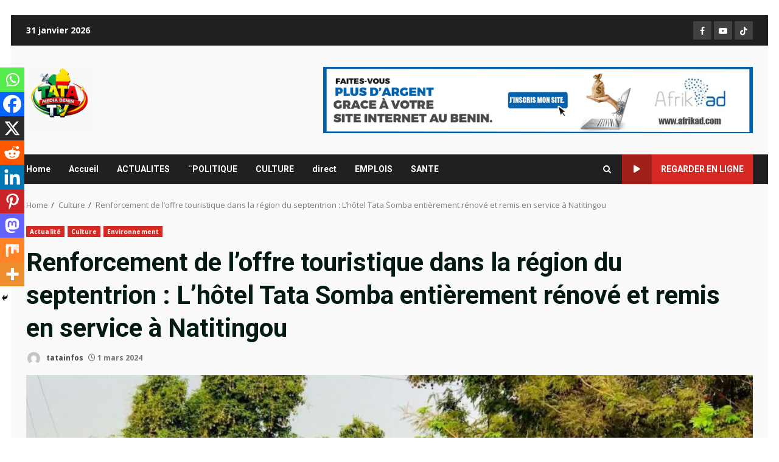

--- FILE ---
content_type: text/html; charset=UTF-8
request_url: https://tatainfos.bj/renforcement-de-loffre-touristique-dans-la-region-du-septentrion-lhotel-tata-somba-entierement-renove-et-remis-en-service-a-natitingou/
body_size: 24583
content:
<!doctype html>
<html lang="fr-FR">
<head>
    <meta charset="UTF-8">
    <meta name="viewport" content="width=device-width, initial-scale=1">
    <link rel="profile" href="http://gmpg.org/xfn/11">

    <meta name='robots' content='index, follow, max-image-preview:large, max-snippet:-1, max-video-preview:-1' />

	<!-- This site is optimized with the Yoast SEO plugin v26.8 - https://yoast.com/product/yoast-seo-wordpress/ -->
	<title>Renforcement de l’offre touristique dans la région du septentrion : L’hôtel Tata Somba entièrement rénové et remis en service à Natitingou -</title>
	<link rel="canonical" href="https://tatainfos.bj/renforcement-de-loffre-touristique-dans-la-region-du-septentrion-lhotel-tata-somba-entierement-renove-et-remis-en-service-a-natitingou/" />
	<meta property="og:locale" content="fr_FR" />
	<meta property="og:type" content="article" />
	<meta property="og:title" content="Renforcement de l’offre touristique dans la région du septentrion : L’hôtel Tata Somba entièrement rénové et remis en service à Natitingou -" />
	<meta property="og:description" content="Spread the lovePremier établissement hôtelier de l’État dans la partie septentrionale du Bénin, l’hôtel Tata Somba a été" />
	<meta property="og:url" content="https://tatainfos.bj/renforcement-de-loffre-touristique-dans-la-region-du-septentrion-lhotel-tata-somba-entierement-renove-et-remis-en-service-a-natitingou/" />
	<meta property="article:published_time" content="2024-03-01T10:08:52+00:00" />
	<meta property="og:image" content="https://tatainfos.bj/wp-content/uploads/2024/03/246190808134001709282859.jpg" />
	<meta property="og:image:width" content="1520" />
	<meta property="og:image:height" content="950" />
	<meta property="og:image:type" content="image/jpeg" />
	<meta name="author" content="tatainfos" />
	<meta name="twitter:card" content="summary_large_image" />
	<meta name="twitter:label1" content="Écrit par" />
	<meta name="twitter:data1" content="tatainfos" />
	<meta name="twitter:label2" content="Durée de lecture estimée" />
	<meta name="twitter:data2" content="1 minute" />
	<script type="application/ld+json" class="yoast-schema-graph">{"@context":"https://schema.org","@graph":[{"@type":"Article","@id":"https://tatainfos.bj/renforcement-de-loffre-touristique-dans-la-region-du-septentrion-lhotel-tata-somba-entierement-renove-et-remis-en-service-a-natitingou/#article","isPartOf":{"@id":"https://tatainfos.bj/renforcement-de-loffre-touristique-dans-la-region-du-septentrion-lhotel-tata-somba-entierement-renove-et-remis-en-service-a-natitingou/"},"author":{"name":"tatainfos","@id":"https://tatainfos.bj/#/schema/person/559b4cb6329a6b035c9da9c81d903bb0"},"headline":"Renforcement de l’offre touristique dans la région du septentrion : L’hôtel Tata Somba entièrement rénové et remis en service à Natitingou","datePublished":"2024-03-01T10:08:52+00:00","mainEntityOfPage":{"@id":"https://tatainfos.bj/renforcement-de-loffre-touristique-dans-la-region-du-septentrion-lhotel-tata-somba-entierement-renove-et-remis-en-service-a-natitingou/"},"wordCount":246,"commentCount":0,"image":{"@id":"https://tatainfos.bj/renforcement-de-loffre-touristique-dans-la-region-du-septentrion-lhotel-tata-somba-entierement-renove-et-remis-en-service-a-natitingou/#primaryimage"},"thumbnailUrl":"https://tatainfos.bj/wp-content/uploads/2024/03/246190808134001709282859.jpg","articleSection":["Actualité","Culture","Environnement"],"inLanguage":"fr-FR","potentialAction":[{"@type":"CommentAction","name":"Comment","target":["https://tatainfos.bj/renforcement-de-loffre-touristique-dans-la-region-du-septentrion-lhotel-tata-somba-entierement-renove-et-remis-en-service-a-natitingou/#respond"]}]},{"@type":"WebPage","@id":"https://tatainfos.bj/renforcement-de-loffre-touristique-dans-la-region-du-septentrion-lhotel-tata-somba-entierement-renove-et-remis-en-service-a-natitingou/","url":"https://tatainfos.bj/renforcement-de-loffre-touristique-dans-la-region-du-septentrion-lhotel-tata-somba-entierement-renove-et-remis-en-service-a-natitingou/","name":"Renforcement de l’offre touristique dans la région du septentrion : L’hôtel Tata Somba entièrement rénové et remis en service à Natitingou -","isPartOf":{"@id":"https://tatainfos.bj/#website"},"primaryImageOfPage":{"@id":"https://tatainfos.bj/renforcement-de-loffre-touristique-dans-la-region-du-septentrion-lhotel-tata-somba-entierement-renove-et-remis-en-service-a-natitingou/#primaryimage"},"image":{"@id":"https://tatainfos.bj/renforcement-de-loffre-touristique-dans-la-region-du-septentrion-lhotel-tata-somba-entierement-renove-et-remis-en-service-a-natitingou/#primaryimage"},"thumbnailUrl":"https://tatainfos.bj/wp-content/uploads/2024/03/246190808134001709282859.jpg","datePublished":"2024-03-01T10:08:52+00:00","author":{"@id":"https://tatainfos.bj/#/schema/person/559b4cb6329a6b035c9da9c81d903bb0"},"breadcrumb":{"@id":"https://tatainfos.bj/renforcement-de-loffre-touristique-dans-la-region-du-septentrion-lhotel-tata-somba-entierement-renove-et-remis-en-service-a-natitingou/#breadcrumb"},"inLanguage":"fr-FR","potentialAction":[{"@type":"ReadAction","target":["https://tatainfos.bj/renforcement-de-loffre-touristique-dans-la-region-du-septentrion-lhotel-tata-somba-entierement-renove-et-remis-en-service-a-natitingou/"]}]},{"@type":"ImageObject","inLanguage":"fr-FR","@id":"https://tatainfos.bj/renforcement-de-loffre-touristique-dans-la-region-du-septentrion-lhotel-tata-somba-entierement-renove-et-remis-en-service-a-natitingou/#primaryimage","url":"https://tatainfos.bj/wp-content/uploads/2024/03/246190808134001709282859.jpg","contentUrl":"https://tatainfos.bj/wp-content/uploads/2024/03/246190808134001709282859.jpg","width":1520,"height":950},{"@type":"BreadcrumbList","@id":"https://tatainfos.bj/renforcement-de-loffre-touristique-dans-la-region-du-septentrion-lhotel-tata-somba-entierement-renove-et-remis-en-service-a-natitingou/#breadcrumb","itemListElement":[{"@type":"ListItem","position":1,"name":"Accueil","item":"https://tatainfos.bj/"},{"@type":"ListItem","position":2,"name":"ACTUALITES","item":"https://tatainfos.bj/actualites-2/"},{"@type":"ListItem","position":3,"name":"Renforcement de l’offre touristique dans la région du septentrion : L’hôtel Tata Somba entièrement rénové et remis en service à Natitingou"}]},{"@type":"WebSite","@id":"https://tatainfos.bj/#website","url":"https://tatainfos.bj/","name":"","description":"","potentialAction":[{"@type":"SearchAction","target":{"@type":"EntryPoint","urlTemplate":"https://tatainfos.bj/?s={search_term_string}"},"query-input":{"@type":"PropertyValueSpecification","valueRequired":true,"valueName":"search_term_string"}}],"inLanguage":"fr-FR"},{"@type":"Person","@id":"https://tatainfos.bj/#/schema/person/559b4cb6329a6b035c9da9c81d903bb0","name":"tatainfos","image":{"@type":"ImageObject","inLanguage":"fr-FR","@id":"https://tatainfos.bj/#/schema/person/image/","url":"https://secure.gravatar.com/avatar/37c5c7bc9f6913d1e874ac9d53375c6a8522853555ebf75d824b87823bbd1425?s=96&d=mm&r=g","contentUrl":"https://secure.gravatar.com/avatar/37c5c7bc9f6913d1e874ac9d53375c6a8522853555ebf75d824b87823bbd1425?s=96&d=mm&r=g","caption":"tatainfos"},"sameAs":["https://tatainfos.bj"],"url":"https://tatainfos.bj/author/tatainfos/"}]}</script>
	<!-- / Yoast SEO plugin. -->


<link rel='dns-prefetch' href='//fonts.googleapis.com' />
<link rel="alternate" type="application/rss+xml" title=" &raquo; Flux" href="https://tatainfos.bj/feed/" />
<link rel="alternate" type="application/rss+xml" title=" &raquo; Flux des commentaires" href="https://tatainfos.bj/comments/feed/" />
<link rel="alternate" type="application/rss+xml" title=" &raquo; Renforcement de l’offre touristique dans la région du septentrion : L’hôtel Tata Somba entièrement rénové et remis en service à Natitingou Flux des commentaires" href="https://tatainfos.bj/renforcement-de-loffre-touristique-dans-la-region-du-septentrion-lhotel-tata-somba-entierement-renove-et-remis-en-service-a-natitingou/feed/" />
<link rel="alternate" title="oEmbed (JSON)" type="application/json+oembed" href="https://tatainfos.bj/wp-json/oembed/1.0/embed?url=https%3A%2F%2Ftatainfos.bj%2Frenforcement-de-loffre-touristique-dans-la-region-du-septentrion-lhotel-tata-somba-entierement-renove-et-remis-en-service-a-natitingou%2F" />
<link rel="alternate" title="oEmbed (XML)" type="text/xml+oembed" href="https://tatainfos.bj/wp-json/oembed/1.0/embed?url=https%3A%2F%2Ftatainfos.bj%2Frenforcement-de-loffre-touristique-dans-la-region-du-septentrion-lhotel-tata-somba-entierement-renove-et-remis-en-service-a-natitingou%2F&#038;format=xml" />
<style id='wp-img-auto-sizes-contain-inline-css' type='text/css'>
img:is([sizes=auto i],[sizes^="auto," i]){contain-intrinsic-size:3000px 1500px}
/*# sourceURL=wp-img-auto-sizes-contain-inline-css */
</style>
<link rel='stylesheet' id='formidable-css' href='https://tatainfos.bj/wp-content/plugins/formidable/css/formidableforms.css?ver=1141253' type='text/css' media='all' />
<style id='wp-emoji-styles-inline-css' type='text/css'>

	img.wp-smiley, img.emoji {
		display: inline !important;
		border: none !important;
		box-shadow: none !important;
		height: 1em !important;
		width: 1em !important;
		margin: 0 0.07em !important;
		vertical-align: -0.1em !important;
		background: none !important;
		padding: 0 !important;
	}
/*# sourceURL=wp-emoji-styles-inline-css */
</style>
<link rel='stylesheet' id='wp-block-library-css' href='https://tatainfos.bj/wp-content/plugins/gutenberg/build/styles/block-library/style.min.css?ver=22.4.3' type='text/css' media='all' />
<link rel='stylesheet' id='wp-block-library-theme-css' href='https://tatainfos.bj/wp-content/plugins/gutenberg/build/styles/block-library/theme.min.css?ver=22.4.3' type='text/css' media='all' />
<link rel='stylesheet' id='blockspare-frontend-block-style-css-css' href='https://tatainfos.bj/wp-content/plugins/blockspare/dist/style-blocks.css?ver=6.9' type='text/css' media='all' />
<link rel='stylesheet' id='blockspare-frontend-banner-style-css-css' href='https://tatainfos.bj/wp-content/plugins/blockspare/dist/style-banner_group.css?ver=6.9' type='text/css' media='all' />
<link rel='stylesheet' id='fontawesome-css' href='https://tatainfos.bj/wp-content/plugins/blockspare/assets/fontawesome/css/all.css?ver=6.9' type='text/css' media='all' />
<style id='global-styles-inline-css' type='text/css'>
:root{--wp--preset--aspect-ratio--square: 1;--wp--preset--aspect-ratio--4-3: 4/3;--wp--preset--aspect-ratio--3-4: 3/4;--wp--preset--aspect-ratio--3-2: 3/2;--wp--preset--aspect-ratio--2-3: 2/3;--wp--preset--aspect-ratio--16-9: 16/9;--wp--preset--aspect-ratio--9-16: 9/16;--wp--preset--color--black: #000000;--wp--preset--color--cyan-bluish-gray: #abb8c3;--wp--preset--color--white: #ffffff;--wp--preset--color--pale-pink: #f78da7;--wp--preset--color--vivid-red: #cf2e2e;--wp--preset--color--luminous-vivid-orange: #ff6900;--wp--preset--color--luminous-vivid-amber: #fcb900;--wp--preset--color--light-green-cyan: #7bdcb5;--wp--preset--color--vivid-green-cyan: #00d084;--wp--preset--color--pale-cyan-blue: #8ed1fc;--wp--preset--color--vivid-cyan-blue: #0693e3;--wp--preset--color--vivid-purple: #9b51e0;--wp--preset--gradient--vivid-cyan-blue-to-vivid-purple: linear-gradient(135deg,rgb(6,147,227) 0%,rgb(155,81,224) 100%);--wp--preset--gradient--light-green-cyan-to-vivid-green-cyan: linear-gradient(135deg,rgb(122,220,180) 0%,rgb(0,208,130) 100%);--wp--preset--gradient--luminous-vivid-amber-to-luminous-vivid-orange: linear-gradient(135deg,rgb(252,185,0) 0%,rgb(255,105,0) 100%);--wp--preset--gradient--luminous-vivid-orange-to-vivid-red: linear-gradient(135deg,rgb(255,105,0) 0%,rgb(207,46,46) 100%);--wp--preset--gradient--very-light-gray-to-cyan-bluish-gray: linear-gradient(135deg,rgb(238,238,238) 0%,rgb(169,184,195) 100%);--wp--preset--gradient--cool-to-warm-spectrum: linear-gradient(135deg,rgb(74,234,220) 0%,rgb(151,120,209) 20%,rgb(207,42,186) 40%,rgb(238,44,130) 60%,rgb(251,105,98) 80%,rgb(254,248,76) 100%);--wp--preset--gradient--blush-light-purple: linear-gradient(135deg,rgb(255,206,236) 0%,rgb(152,150,240) 100%);--wp--preset--gradient--blush-bordeaux: linear-gradient(135deg,rgb(254,205,165) 0%,rgb(254,45,45) 50%,rgb(107,0,62) 100%);--wp--preset--gradient--luminous-dusk: linear-gradient(135deg,rgb(255,203,112) 0%,rgb(199,81,192) 50%,rgb(65,88,208) 100%);--wp--preset--gradient--pale-ocean: linear-gradient(135deg,rgb(255,245,203) 0%,rgb(182,227,212) 50%,rgb(51,167,181) 100%);--wp--preset--gradient--electric-grass: linear-gradient(135deg,rgb(202,248,128) 0%,rgb(113,206,126) 100%);--wp--preset--gradient--midnight: linear-gradient(135deg,rgb(2,3,129) 0%,rgb(40,116,252) 100%);--wp--preset--font-size--small: 13px;--wp--preset--font-size--medium: 20px;--wp--preset--font-size--large: 36px;--wp--preset--font-size--x-large: 42px;--wp--preset--spacing--20: 0.44rem;--wp--preset--spacing--30: 0.67rem;--wp--preset--spacing--40: 1rem;--wp--preset--spacing--50: 1.5rem;--wp--preset--spacing--60: 2.25rem;--wp--preset--spacing--70: 3.38rem;--wp--preset--spacing--80: 5.06rem;--wp--preset--shadow--natural: 6px 6px 9px rgba(0, 0, 0, 0.2);--wp--preset--shadow--deep: 12px 12px 50px rgba(0, 0, 0, 0.4);--wp--preset--shadow--sharp: 6px 6px 0px rgba(0, 0, 0, 0.2);--wp--preset--shadow--outlined: 6px 6px 0px -3px rgb(255, 255, 255), 6px 6px rgb(0, 0, 0);--wp--preset--shadow--crisp: 6px 6px 0px rgb(0, 0, 0);}:root { --wp--style--global--content-size: 824px;--wp--style--global--wide-size: 1244px; }:where(body) { margin: 0; }.wp-site-blocks > .alignleft { float: left; margin-right: 2em; }.wp-site-blocks > .alignright { float: right; margin-left: 2em; }.wp-site-blocks > .aligncenter { justify-content: center; margin-left: auto; margin-right: auto; }:where(.wp-site-blocks) > * { margin-block-start: 24px; margin-block-end: 0; }:where(.wp-site-blocks) > :first-child { margin-block-start: 0; }:where(.wp-site-blocks) > :last-child { margin-block-end: 0; }:root { --wp--style--block-gap: 24px; }:root :where(.is-layout-flow) > :first-child{margin-block-start: 0;}:root :where(.is-layout-flow) > :last-child{margin-block-end: 0;}:root :where(.is-layout-flow) > *{margin-block-start: 24px;margin-block-end: 0;}:root :where(.is-layout-constrained) > :first-child{margin-block-start: 0;}:root :where(.is-layout-constrained) > :last-child{margin-block-end: 0;}:root :where(.is-layout-constrained) > *{margin-block-start: 24px;margin-block-end: 0;}:root :where(.is-layout-flex){gap: 24px;}:root :where(.is-layout-grid){gap: 24px;}.is-layout-flow > .alignleft{float: left;margin-inline-start: 0;margin-inline-end: 2em;}.is-layout-flow > .alignright{float: right;margin-inline-start: 2em;margin-inline-end: 0;}.is-layout-flow > .aligncenter{margin-left: auto !important;margin-right: auto !important;}.is-layout-constrained > .alignleft{float: left;margin-inline-start: 0;margin-inline-end: 2em;}.is-layout-constrained > .alignright{float: right;margin-inline-start: 2em;margin-inline-end: 0;}.is-layout-constrained > .aligncenter{margin-left: auto !important;margin-right: auto !important;}.is-layout-constrained > :where(:not(.alignleft):not(.alignright):not(.alignfull)){max-width: var(--wp--style--global--content-size);margin-left: auto !important;margin-right: auto !important;}.is-layout-constrained > .alignwide{max-width: var(--wp--style--global--wide-size);}body .is-layout-flex{display: flex;}.is-layout-flex{flex-wrap: wrap;align-items: center;}.is-layout-flex > :is(*, div){margin: 0;}body .is-layout-grid{display: grid;}.is-layout-grid > :is(*, div){margin: 0;}body{padding-top: 0px;padding-right: 0px;padding-bottom: 0px;padding-left: 0px;}a:where(:not(.wp-element-button)){text-decoration: none;}:root :where(.wp-element-button, .wp-block-button__link){background-color: #32373c;border-radius: 0;border-width: 0;color: #fff;font-family: inherit;font-size: inherit;font-style: inherit;font-weight: inherit;letter-spacing: inherit;line-height: inherit;padding-top: calc(0.667em + 2px);padding-right: calc(1.333em + 2px);padding-bottom: calc(0.667em + 2px);padding-left: calc(1.333em + 2px);text-decoration: none;text-transform: inherit;}.has-black-color{color: var(--wp--preset--color--black) !important;}.has-cyan-bluish-gray-color{color: var(--wp--preset--color--cyan-bluish-gray) !important;}.has-white-color{color: var(--wp--preset--color--white) !important;}.has-pale-pink-color{color: var(--wp--preset--color--pale-pink) !important;}.has-vivid-red-color{color: var(--wp--preset--color--vivid-red) !important;}.has-luminous-vivid-orange-color{color: var(--wp--preset--color--luminous-vivid-orange) !important;}.has-luminous-vivid-amber-color{color: var(--wp--preset--color--luminous-vivid-amber) !important;}.has-light-green-cyan-color{color: var(--wp--preset--color--light-green-cyan) !important;}.has-vivid-green-cyan-color{color: var(--wp--preset--color--vivid-green-cyan) !important;}.has-pale-cyan-blue-color{color: var(--wp--preset--color--pale-cyan-blue) !important;}.has-vivid-cyan-blue-color{color: var(--wp--preset--color--vivid-cyan-blue) !important;}.has-vivid-purple-color{color: var(--wp--preset--color--vivid-purple) !important;}.has-black-background-color{background-color: var(--wp--preset--color--black) !important;}.has-cyan-bluish-gray-background-color{background-color: var(--wp--preset--color--cyan-bluish-gray) !important;}.has-white-background-color{background-color: var(--wp--preset--color--white) !important;}.has-pale-pink-background-color{background-color: var(--wp--preset--color--pale-pink) !important;}.has-vivid-red-background-color{background-color: var(--wp--preset--color--vivid-red) !important;}.has-luminous-vivid-orange-background-color{background-color: var(--wp--preset--color--luminous-vivid-orange) !important;}.has-luminous-vivid-amber-background-color{background-color: var(--wp--preset--color--luminous-vivid-amber) !important;}.has-light-green-cyan-background-color{background-color: var(--wp--preset--color--light-green-cyan) !important;}.has-vivid-green-cyan-background-color{background-color: var(--wp--preset--color--vivid-green-cyan) !important;}.has-pale-cyan-blue-background-color{background-color: var(--wp--preset--color--pale-cyan-blue) !important;}.has-vivid-cyan-blue-background-color{background-color: var(--wp--preset--color--vivid-cyan-blue) !important;}.has-vivid-purple-background-color{background-color: var(--wp--preset--color--vivid-purple) !important;}.has-black-border-color{border-color: var(--wp--preset--color--black) !important;}.has-cyan-bluish-gray-border-color{border-color: var(--wp--preset--color--cyan-bluish-gray) !important;}.has-white-border-color{border-color: var(--wp--preset--color--white) !important;}.has-pale-pink-border-color{border-color: var(--wp--preset--color--pale-pink) !important;}.has-vivid-red-border-color{border-color: var(--wp--preset--color--vivid-red) !important;}.has-luminous-vivid-orange-border-color{border-color: var(--wp--preset--color--luminous-vivid-orange) !important;}.has-luminous-vivid-amber-border-color{border-color: var(--wp--preset--color--luminous-vivid-amber) !important;}.has-light-green-cyan-border-color{border-color: var(--wp--preset--color--light-green-cyan) !important;}.has-vivid-green-cyan-border-color{border-color: var(--wp--preset--color--vivid-green-cyan) !important;}.has-pale-cyan-blue-border-color{border-color: var(--wp--preset--color--pale-cyan-blue) !important;}.has-vivid-cyan-blue-border-color{border-color: var(--wp--preset--color--vivid-cyan-blue) !important;}.has-vivid-purple-border-color{border-color: var(--wp--preset--color--vivid-purple) !important;}.has-vivid-cyan-blue-to-vivid-purple-gradient-background{background: var(--wp--preset--gradient--vivid-cyan-blue-to-vivid-purple) !important;}.has-light-green-cyan-to-vivid-green-cyan-gradient-background{background: var(--wp--preset--gradient--light-green-cyan-to-vivid-green-cyan) !important;}.has-luminous-vivid-amber-to-luminous-vivid-orange-gradient-background{background: var(--wp--preset--gradient--luminous-vivid-amber-to-luminous-vivid-orange) !important;}.has-luminous-vivid-orange-to-vivid-red-gradient-background{background: var(--wp--preset--gradient--luminous-vivid-orange-to-vivid-red) !important;}.has-very-light-gray-to-cyan-bluish-gray-gradient-background{background: var(--wp--preset--gradient--very-light-gray-to-cyan-bluish-gray) !important;}.has-cool-to-warm-spectrum-gradient-background{background: var(--wp--preset--gradient--cool-to-warm-spectrum) !important;}.has-blush-light-purple-gradient-background{background: var(--wp--preset--gradient--blush-light-purple) !important;}.has-blush-bordeaux-gradient-background{background: var(--wp--preset--gradient--blush-bordeaux) !important;}.has-luminous-dusk-gradient-background{background: var(--wp--preset--gradient--luminous-dusk) !important;}.has-pale-ocean-gradient-background{background: var(--wp--preset--gradient--pale-ocean) !important;}.has-electric-grass-gradient-background{background: var(--wp--preset--gradient--electric-grass) !important;}.has-midnight-gradient-background{background: var(--wp--preset--gradient--midnight) !important;}.has-small-font-size{font-size: var(--wp--preset--font-size--small) !important;}.has-medium-font-size{font-size: var(--wp--preset--font-size--medium) !important;}.has-large-font-size{font-size: var(--wp--preset--font-size--large) !important;}.has-x-large-font-size{font-size: var(--wp--preset--font-size--x-large) !important;}
:root :where(.wp-block-button .wp-block-button__link){border-radius: 0;}
:root :where(.wp-block-pullquote){font-size: 1.5em;line-height: 1.6;}
/*# sourceURL=global-styles-inline-css */
</style>
<link rel='stylesheet' id='SFSImainCss-css' href='https://tatainfos.bj/wp-content/plugins/ultimate-social-media-icons/css/sfsi-style.css?ver=2.9.6' type='text/css' media='all' />
<link rel='stylesheet' id='wp-live-chat-support-css' href='https://tatainfos.bj/wp-content/plugins/wp-live-chat-support/public/css/wplc-plugin-public.css?ver=10.0.17' type='text/css' media='all' />
<link rel='stylesheet' id='aft-icons-css' href='https://tatainfos.bj/wp-content/themes/darknews/assets/icons/style.css?ver=6.9' type='text/css' media='all' />
<link rel='stylesheet' id='bootstrap-css' href='https://tatainfos.bj/wp-content/themes/darknews/assets/bootstrap/css/bootstrap.min.css?ver=6.9' type='text/css' media='all' />
<link rel='stylesheet' id='slick-css-css' href='https://tatainfos.bj/wp-content/themes/darknews/assets/slick/css/slick.min.css?ver=6.9' type='text/css' media='all' />
<link rel='stylesheet' id='sidr-css' href='https://tatainfos.bj/wp-content/themes/darknews/assets/sidr/css/jquery.sidr.dark.css?ver=6.9' type='text/css' media='all' />
<link rel='stylesheet' id='magnific-popup-css' href='https://tatainfos.bj/wp-content/themes/darknews/assets/magnific-popup/magnific-popup.css?ver=6.9' type='text/css' media='all' />
<link rel='stylesheet' id='darknews-google-fonts-css' href='https://fonts.googleapis.com/css?family=Roboto:100,300,400,500,700|Open%20Sans:400,400italic,600,700|Roboto:100,300,400,500,700&#038;subset=latin,latin-ext' type='text/css' media='all' />
<link rel='stylesheet' id='darknews-style-css' href='https://tatainfos.bj/wp-content/themes/darknews/style.css?ver=6.9' type='text/css' media='all' />
<style id='darknews-style-inline-css' type='text/css'>

                    body.aft-dark-mode #sidr,
            body.aft-dark-mode,
            body.aft-dark-mode #af-preloader {
            background-color: #ffffff;
            }
        
                    body.aft-default-mode #sidr,
            body.aft-default-mode #af-preloader {
            background-color: #ffffff;
            }
            body.aft-default-mode.custom-background,
            body.aft-default-mode {
            background-color: #ffffff ;
            }
        
                    .woocommerce #respond input#submit.disabled,
            .woocommerce #respond input#submit:disabled,
            .woocommerce #respond input#submit:disabled[disabled],
            .woocommerce a.button.disabled,
            .woocommerce a.button:disabled,
            .woocommerce a.button:disabled[disabled],
            .woocommerce button.button.disabled,
            .woocommerce button.button:disabled,
            .woocommerce button.button:disabled[disabled],
            .woocommerce input.button.disabled,
            .woocommerce input.button:disabled,
            .woocommerce input.button:disabled[disabled],
            .woocommerce #respond input#submit,
            .woocommerce a.button,
            .woocommerce button.button,
            .woocommerce input.button,
            .woocommerce #respond input#submit.alt,
            .woocommerce a.button.alt,
            .woocommerce button.button.alt,
            .woocommerce input.button.alt,

            .order-again .button:hover,
            .woocommerce a.button.add_to_cart_button:hover,
            .woocommerce-Address .edit:hover,
            .woocommerce-Button:hover,
            .wc-block-components-button:hover,
            .woocommerce #respond input#submit.alt:hover,
            .woocommerce a.button.alt:hover,
            .woocommerce button.button.alt:hover,
            .woocommerce input.button.alt:hover,
            .woocommerce-active a.added_to_cart :hover,
            .woocommerce a.added_to_cart:hover,
            body.aft-default-mode .entry-content a.wc-block-components-button,
            body .wc-block-components-button,
            .woocommerce-account .addresses .title .edit,

            .wc-block-checkout .wp-block-button__link,
            :root .wc-block-featured-product__link :where(.wp-element-button, .wp-block-button__link),
            :root .wc-block-featured-category__link :where(.wp-element-button, .wp-block-button__link),
            .woocommerce-notices-wrapper .button,
            .wc-block-grid .wp-block-button__link,
            .wp-block-button.wc-block-components-product-button .wp-block-button__link,
            .wc-block-grid__product-add-to-cart.wp-block-button .wp-block-button__link,
            button.wc-block-mini-cart__button,
            .woocommerce ul.products li.product .button:hover,

            .widget-title-fill-and-border .wp-block-search__label,
            .widget-title-fill-and-no-border .wp-block-search__label,
            .widget-title-fill-and-border .wp-block-group .wp-block-heading,
            .widget-title-fill-and-no-border .wp-block-group .wp-block-heading,

            .widget-title-fill-and-border .wp_post_author_widget .widget-title .header-after,
            .widget-title-fill-and-no-border .wp_post_author_widget .widget-title .header-after,

            footer .aft-small-social-menu ul li a:hover,
            header .top-header .aft-small-social-menu ul li a:hover,
            .darknews_author_info_widget .aft-small-social-menu ul li a:hover,
            footer .aft-small-social-menu ul li a:hover,
            body.widget-title-border-center .widget-title .heading-line-before,
            body.widget-title-border-bottom .header-after1 .heading-line-before,
            body.widget-title-border-bottom .widget-title .heading-line-before,
            body .af-cat-widget-carousel a.darknews-categories.category-color-1,
            .widget-title-fill-and-no-border .widget-title .heading-line,
            .widget-title-fill-and-border .widget-title .heading-line,
            .widget-title-border-bottom .wp-block-search__label::before,
            .widget-title-border-bottom .wp-block-group .wp-block-heading::before,
            .widget-title-border-bottom .wp_post_author_widget .widget-title .header-after::before,
            .widget-title-border-center .wp-block-search__label::before,
            .widget-title-border-center .wp-block-group .wp-block-heading::before,
            .widget-title-border-center .wp_post_author_widget .widget-title .heading-line-before,
            .widget-title-border-center .wp_post_author_widget .widget-title .header-after::before,

            .aft-posts-tabs-panel .nav-tabs>li>a.active,
            .aft-main-banner-wrapper .widget-title .heading-line,
            a.sidr-class-sidr-button-close,
            .aft-default-mode .entry-content button.button:hover,
            .aft-default-mode .entry-content a.button:hover,
            .aft-dark-mode .entry-content button.button:hover,
            .aft-dark-mode .entry-content a.button:hover,

            .widget-title-fill-and-border .wp-block-search__label::before,
            .widget-title-fill-and-border .wp-block-group .wp-block-heading::before,

            body.aft-dark-mode .is-style-fill a.wp-block-button__link:not(.has-text-color),
            body.aft-default-mode .is-style-fill a.wp-block-button__link:not(.has-text-color),

            body.aft-dark-mode input[type="button"],
            body.aft-dark-mode input[type="reset"],
            body.aft-dark-mode input[type="submit"],
            body.aft-dark-mode .inner-suscribe input[type=submit],
            body.aft-default-mode input[type="button"],
            body.aft-default-mode input[type="reset"],
            body.aft-default-mode input[type="submit"],
            .wp-block-search__button,
            body.aft-default-mode .inner-suscribe input[type=submit],
            .af-youtube-slider .af-video-wrap .af-bg-play i,
            .af-youtube-video-list .entry-header-yt-video-wrapper .af-yt-video-play i,
            body .btn-style1 a:visited,
            body .btn-style1 a,
            body .darknews-pagination .nav-links .page-numbers.current,
            body #scroll-up,
            .aft-readmore-wrapper a.aft-readmore:hover,
            body.aft-dark-mode .aft-readmore-wrapper a.aft-readmore:hover,
            footer.site-footer .aft-readmore-wrapper a.aft-readmore:hover,
            .aft-readmore-wrapper a.aft-readmore:hover,
            .read-img .trending-no,
            body .trending-posts-vertical .trending-no{
            background-color: #087204;
            }

            .grid-design-texts-over-image .aft-readmore-wrapper a.aft-readmore:hover,
            .aft-readmore-wrapper a.aft-readmore:hover,
            body.aft-dark-mode .aft-readmore-wrapper a.aft-readmore:hover,
            body.aft-default-mode .aft-readmore-wrapper a.aft-readmore:hover,

            body.single .entry-header .aft-post-excerpt-and-meta .post-excerpt,
            .aft-posts-tabs-panel .nav-tabs,
            .widget-title-fill-and-border .widget-title,
            body.aft-dark-mode.single span.tags-links a:hover,
            .darknews-pagination .nav-links .page-numbers.current,
            .aft-readmore-wrapper a.aft-readmore:hover,
            p.awpa-more-posts a:hover{
            border-color: #087204;
            }
            .woocommerce div.product .woocommerce-tabs ul.tabs li.active,
            body.aft-dark-mode .is-style-outline a.wp-block-button__link:not(.has-text-color),
            body.aft-default-mode .is-style-outline a.wp-block-button__link:not(.has-text-color),
            .wp-post-author-meta .wp-post-author-meta-more-posts a.awpa-more-posts:hover{
            border-color: #087204;
            }
            #scroll-up::after,
            .aft-dark-mode #loader,
            .aft-default-mode #loader {
            border-bottom-color: #087204;
            }
            body.aft-default-mode .woocommerce-loop-product__title:hover,
            body.aft-dark-mode .woocommerce-loop-product__title:hover,
            body.aft-dark-mode .is-style-outline a.wp-block-button__link:not(.has-text-color),
            body.aft-default-mode .is-style-outline a.wp-block-button__link:not(.has-text-color),
            body.aft-default-mode #secondary .darknews-widget ol[class*="wp-block-"] a:hover,
            body.aft-default-mode #secondary .darknews-widget ul[class*="wp-block-"] a:hover,
            body.aft-dark-mode #secondary .darknews-widget ol[class*="wp-block-"] a:hover,
            body.aft-dark-mode #secondary .darknews-widget ul[class*="wp-block-"] a:hover,
            .widget_text a ,
            body.aft-default-mode .sidebar-area .wp-block-tag-cloud a:hover,
            body.aft-default-mode .site-footer .wp-block-tag-cloud a:hover,
            body.aft-default-mode .site-footer .tagcloud a:hover,
            .wp_post_author_widget .wp-post-author-meta .awpa-display-name a:hover,
            body.aft-dark-mode .sidebar-area .wp-block-tag-cloud a:hover,
            body.aft-dark-mode .site-footer .wp-block-tag-cloud a:hover,
            body.aft-dark-mode .site-footer .tagcloud a:hover,
            .wp-post-author-meta .wp-post-author-meta-more-posts a.awpa-more-posts:hover,
            body.aft-default-mode .af-breadcrumbs a:hover,
            body.aft-dark-mode .af-breadcrumbs a:hover,
            .aft-default-mode .site-footer .wp-calendar-nav a,
            body.aft-dark-mode .wp-calendar-nav a,
            body p.logged-in-as a,
            a, a:visited, a:hover, a:focus, a:active,
            span.posted_in a:hover,span.tagged_as a:hover ,
            body.aft-default-mode .wp-post-author-meta .awpa-display-name a:hover,
            body.aft-default-mode .tagcloud a:hover,
            body.aft-default-mode.single span.tags-links a:hover,
            body.aft-default-mode p.awpa-more-posts a:hover,
            body.aft-default-mode p.awpa-website a:hover ,
            body.aft-default-mode .widget ul.menu >li a:hover,
            body.aft-default-mode .nav-links a:hover,
            body.aft-default-mode ul.trail-items li a:hover,
            body.aft-dark-mode .wp-post-author-meta .awpa-display-name a:hover,
            body.aft-dark-mode .tagcloud a:hover,
            body.aft-dark-mode.single span.tags-links a:hover,
            body.aft-dark-mode p.awpa-more-posts a:hover,
            body.aft-dark-mode p.awpa-website a:hover ,
            body.aft-dark-mode .widget ul.menu >li a:hover,
            body.aft-dark-mode .nav-links a:hover,
            body.aft-dark-mode ul.trail-items li a:hover,
            .site-footer .secondary-footer a:hover,
            body.aft-default-mode .comment-meta a:hover,
            body.aft-dark-mode .comment-meta a:hover,
            body.aft-default-mode .fn a:hover,
            body.aft-dark-mode .fn a:hover,
            body.aft-dark-mode .entry-content a:hover,
            body.aft-dark-mode .entry-content > [class*="wp-block-"] a:not(.has-text-color):hover,
            body.aft-dark-mode .entry-content > ol a:hover,
            body.aft-dark-mode .entry-content > ul a:hover,
            body.aft-dark-mode .entry-content > p a:hover,
            body.aft-default-mode .entry-content a:hover,
            body.aft-default-mode .entry-content > [class*="wp-block-"] a:not(.has-text-color):hover,
            body.aft-default-mode .entry-content > ol a:hover,
            body.aft-default-mode .entry-content > ul a:hover,
            body.aft-default-mode .entry-content > p a:hover,
            .comment-metadata a{
            color:#087204;
            }

            @media only screen and (min-width: 992px){
            body.aft-default-mode .darknews-header .main-navigation .menu-desktop > ul > li:hover > a:before,
            body.aft-default-mode .darknews-header .main-navigation .menu-desktop > ul > li.current-menu-item > a:before {
            background-color: #087204;
            }
            }
        
                    .woocommerce-product-search button[type="submit"], input.search-submit{
            background-color: #087204;
            }
            #wp-calendar tbody td a,
            body.aft-dark-mode #wp-calendar tbody td#today,
            body.aft-default-mode #wp-calendar tbody td#today,
            body .entry-content > [class*="wp-block-"] a:not(.has-text-color),
            body .entry-content > ul a, body .entry-content > ul a:visited,
            body .entry-content > ol a, body .entry-content > ol a:visited,
            body .entry-content > p a, body .entry-content > p a:visited
            {
            color: #087204;
            }
            .woocommerce-product-search button[type="submit"], input.search-submit,
            body.single span.tags-links a:hover{
            border-color: #087204;
            }

            @media only screen and (min-width: 993px){
            .main-navigation .menu-desktop > li.current-menu-item::after,
            .main-navigation .menu-desktop > ul > li.current-menu-item::after,
            .main-navigation .menu-desktop > li::after, .main-navigation .menu-desktop > ul > li::after{
            background-color: #087204;
            }
            }
        

                    .site-title {
            font-family: Roboto;
            }
        
                    body,
            button,
            input,
            select,
            optgroup,
            .cat-links li a,
            .min-read,
            .af-social-contacts .social-widget-menu .screen-reader-text,
            textarea {
            font-family: Open Sans;
            }
        
                    .wp-block-search__label,
            div.custom-menu-link > a,
            .aft-main-banner-wrapper .nav-tabs>li>a,
            .aft-posts-tabs-panel .nav-tabs>li>a,
            .exclusive-posts .exclusive-now span,
            .aft-posts-tabs-panel .nav-tabs>li>a,
            .nav-tabs>li,
            .widget ul ul li,
            .widget ul.menu >li ,
            .widget > ul > li,
            .main-navigation ul li a,
            h1, h2, h3, h4, h5, h6 {
            font-family: Roboto;
            }
        
        .elementor-page .elementor-section.elementor-section-full_width > .elementor-container,
        .elementor-page .elementor-section.elementor-section-boxed > .elementor-container,
        .elementor-default .elementor-section.elementor-section-full_width > .elementor-container,
        .elementor-default .elementor-section.elementor-section-boxed > .elementor-container{
        max-width: 1244px;
        }
        @media screen and (min-width: 1360px){
        .af-full-layout.elementor-page .elementor-section.elementor-section-full_width > .elementor-container,
        .af-full-layout.elementor-page .elementor-section.elementor-section-boxed > .elementor-container,
        .af-full-layout.elementor-default .elementor-section.elementor-section-full_width > .elementor-container,
        .af-full-layout.elementor-default .elementor-section.elementor-section-boxed > .elementor-container{
        max-width: 1920px;
        }
        }
        .full-width-content .elementor-section-stretched,
        .align-content-left .elementor-section-stretched,
        .align-content-right .elementor-section-stretched {
        max-width: 100%;
        left: 0 !important;
        }

/*# sourceURL=darknews-style-inline-css */
</style>
<link rel='stylesheet' id='heateor_sss_frontend_css-css' href='https://tatainfos.bj/wp-content/plugins/sassy-social-share/public/css/sassy-social-share-public.css?ver=3.3.79' type='text/css' media='all' />
<style id='heateor_sss_frontend_css-inline-css' type='text/css'>
.heateor_sss_button_instagram span.heateor_sss_svg,a.heateor_sss_instagram span.heateor_sss_svg{background:radial-gradient(circle at 30% 107%,#fdf497 0,#fdf497 5%,#fd5949 45%,#d6249f 60%,#285aeb 90%)}.heateor_sss_horizontal_sharing .heateor_sss_svg,.heateor_sss_standard_follow_icons_container .heateor_sss_svg{color:#fff;border-width:0px;border-style:solid;border-color:transparent}.heateor_sss_horizontal_sharing .heateorSssTCBackground{color:#666}.heateor_sss_horizontal_sharing span.heateor_sss_svg:hover,.heateor_sss_standard_follow_icons_container span.heateor_sss_svg:hover{border-color:transparent;}.heateor_sss_vertical_sharing span.heateor_sss_svg,.heateor_sss_floating_follow_icons_container span.heateor_sss_svg{color:#fff;border-width:0px;border-style:solid;border-color:transparent;}.heateor_sss_vertical_sharing .heateorSssTCBackground{color:#666;}.heateor_sss_vertical_sharing span.heateor_sss_svg:hover,.heateor_sss_floating_follow_icons_container span.heateor_sss_svg:hover{border-color:transparent;}@media screen and (max-width:783px) {.heateor_sss_vertical_sharing{display:none!important}}div.heateor_sss_mobile_footer{display:none;}@media screen and (max-width:783px){div.heateor_sss_bottom_sharing .heateorSssTCBackground{background-color:white}div.heateor_sss_bottom_sharing{width:100%!important;left:0!important;}div.heateor_sss_bottom_sharing a{width:11.111111111111% !important;}div.heateor_sss_bottom_sharing .heateor_sss_svg{width: 100% !important;}div.heateor_sss_bottom_sharing div.heateorSssTotalShareCount{font-size:1em!important;line-height:28px!important}div.heateor_sss_bottom_sharing div.heateorSssTotalShareText{font-size:.7em!important;line-height:0px!important}div.heateor_sss_mobile_footer{display:block;height:40px;}.heateor_sss_bottom_sharing{padding:0!important;display:block!important;width:auto!important;bottom:-2px!important;top: auto!important;}.heateor_sss_bottom_sharing .heateor_sss_square_count{line-height:inherit;}.heateor_sss_bottom_sharing .heateorSssSharingArrow{display:none;}.heateor_sss_bottom_sharing .heateorSssTCBackground{margin-right:1.1em!important}}
/*# sourceURL=heateor_sss_frontend_css-inline-css */
</style>
<link rel='stylesheet' id='universal-google-adsense-and-ads-manager-css' href='https://tatainfos.bj/wp-content/plugins/universal-google-adsense-and-ads-manager/public/assets/build/css/ugaam-public.css?ver=1.1.8' type='text/css' media='all' />
<script type="text/javascript" src="https://tatainfos.bj/wp-includes/js/jquery/jquery.min.js?ver=3.7.1" id="jquery-core-js"></script>
<script type="text/javascript" src="https://tatainfos.bj/wp-includes/js/jquery/jquery-migrate.min.js?ver=3.4.1" id="jquery-migrate-js"></script>
<script type="text/javascript" src="https://tatainfos.bj/wp-content/plugins/blockspare/assets/js/countup/waypoints.min.js?ver=6.9" id="waypoint-js"></script>
<script type="text/javascript" src="https://tatainfos.bj/wp-content/plugins/blockspare/assets/js/countup/jquery.counterup.min.js?ver=1" id="countup-js"></script>
<link rel="https://api.w.org/" href="https://tatainfos.bj/wp-json/" /><link rel="alternate" title="JSON" type="application/json" href="https://tatainfos.bj/wp-json/wp/v2/posts/7890" /><link rel="EditURI" type="application/rsd+xml" title="RSD" href="https://tatainfos.bj/xmlrpc.php?rsd" />
<meta name="generator" content="WordPress 6.9" />
<link rel='shortlink' href='https://tatainfos.bj/?p=7890' />
<style type="text/css">
			.aiovg-player {
				display: block;
				position: relative;
				border-radius: 3px;
				padding-bottom: 56.25%;
				width: 100%;
				height: 0;	
				overflow: hidden;
			}
			
			.aiovg-player iframe,
			.aiovg-player .video-js,
			.aiovg-player .plyr {
				--plyr-color-main: #00b2ff;
				position: absolute;
				inset: 0;	
				margin: 0;
				padding: 0;
				width: 100%;
				height: 100%;
			}
		</style><meta name="cdp-version" content="1.5.0" /><meta name="generator" content="performance-lab 4.0.1; plugins: ">
<meta name="mpu-version" content="1.2.8" /><meta name="follow.[base64]" content="HmGxZN9jNfCu2ebRsk9L"/>			<style>
							</style>
			<link rel="pingback" href="https://tatainfos.bj/xmlrpc.php"><meta name="generator" content="Elementor 3.35.0-dev4; features: e_font_icon_svg, additional_custom_breakpoints; settings: css_print_method-external, google_font-enabled, font_display-swap">
			<style>
				.e-con.e-parent:nth-of-type(n+4):not(.e-lazyloaded):not(.e-no-lazyload),
				.e-con.e-parent:nth-of-type(n+4):not(.e-lazyloaded):not(.e-no-lazyload) * {
					background-image: none !important;
				}
				@media screen and (max-height: 1024px) {
					.e-con.e-parent:nth-of-type(n+3):not(.e-lazyloaded):not(.e-no-lazyload),
					.e-con.e-parent:nth-of-type(n+3):not(.e-lazyloaded):not(.e-no-lazyload) * {
						background-image: none !important;
					}
				}
				@media screen and (max-height: 640px) {
					.e-con.e-parent:nth-of-type(n+2):not(.e-lazyloaded):not(.e-no-lazyload),
					.e-con.e-parent:nth-of-type(n+2):not(.e-lazyloaded):not(.e-no-lazyload) * {
						background-image: none !important;
					}
				}
			</style>
			<meta name="bmi-version" content="2.1.0" />        <style type="text/css">
            
            body .af-header-image.data-bg:before{
                opacity:0;
            }
                        .site-title a,
            .site-header .site-branding .site-title a:visited,
            .site-header .site-branding .site-title a:hover,
            .site-description {
                color: #000000;
            }

            .header-layout-3 .site-header .site-branding .site-title,
            .site-branding .site-title {
                font-size: 40px;
            }

            @media only screen and (max-width: 640px) {
                .site-branding .site-title {
                    font-size: 40px;

                }
              }   

           @media only screen and (max-width: 375px) {
                    .site-branding .site-title {
                        font-size: 32px;

                    }
                }

            

        </style>
        <style type="text/css" id="custom-background-css">
body.custom-background { background-color: #ffffff; background-image: url("https://tatainfos.bj/dfbfndjkd/2025/06/cropped-Untitled.png"); background-position: left top; background-size: auto; background-repeat: repeat; background-attachment: scroll; }
</style>
	<link rel="icon" href="https://tatainfos.bj/wp-content/uploads/2026/01/cropped-cropped-cropped-ChatGPT-Image-5-janv.-2026-12_17_00-32x32.png" sizes="32x32" />
<link rel="icon" href="https://tatainfos.bj/wp-content/uploads/2026/01/cropped-cropped-cropped-ChatGPT-Image-5-janv.-2026-12_17_00-192x192.png" sizes="192x192" />
<link rel="apple-touch-icon" href="https://tatainfos.bj/wp-content/uploads/2026/01/cropped-cropped-cropped-ChatGPT-Image-5-janv.-2026-12_17_00-180x180.png" />
<meta name="msapplication-TileImage" content="https://tatainfos.bj/wp-content/uploads/2026/01/cropped-cropped-cropped-ChatGPT-Image-5-janv.-2026-12_17_00-270x270.png" />
		<style type="text/css" id="wp-custom-css">
			.woocommerce #respond input#submit.disabled, .woocommerce #respond input#submit:disabled, .woocommerce #respond input#submit:disabled[disabled], .woocommerce a.button.disabled, .woocommerce a.button:disabled, .woocommerce a.button:disabled[disabled], .woocommerce button.button.disabled, .woocommerce button.button:disabled, .woocommerce button.button:disabled[disabled], .woocommerce input.button.disabled, .woocommerce input.button:disabled, .woocommerce input.button:disabled[disabled], .woocommerce #respond input#submit, .woocommerce a.button, .woocommerce button.button, .woocommerce input.button, .woocommerce #respond input#submit.alt, .woocommerce a.button.alt, .woocommerce button.button.alt, .woocommerce input.button.alt, .order-again .button:hover, .woocommerce a.button.add_to_cart_button:hover, .woocommerce-Address .edit:hover, .woocommerce-Button:hover, .wc-block-components-button:hover, .woocommerce #respond input#submit.alt:hover, .woocommerce a.button.alt:hover, .woocommerce button.button.alt:hover, .woocommerce input.button.alt:hover, .woocommerce-active a.added_to_cart :hover, .woocommerce a.added_to_cart:hover, body.aft-default-mode .entry-content a.wc-block-components-button, body .wc-block-components-button, .woocommerce-account .addresses .title .edit, .wc-block-checkout .wp-block-button__link, :root .wc-block-featured-product__link :where(.wp-element-button, .wp-block-button__link), :root .wc-block-featured-category__link :where(.wp-element-button, .wp-block-button__link), .woocommerce-notices-wrapper .button, .wc-block-grid .wp-block-button__link, .wp-block-button.wc-block-components-product-button .wp-block-button__link, .wc-block-grid__product-add-to-cart.wp-block-button .wp-block-button__link, button.wc-block-mini-cart__button, .woocommerce ul.products li.product .button:hover, .widget-title-fill-and-border .wp-block-search__label, .widget-title-fill-and-no-border .wp-block-search__label, .widget-title-fill-and-border .wp-block-group .wp-block-heading, .widget-title-fill-and-no-border .wp-block-group .wp-block-heading, .widget-title-fill-and-border .wp_post_author_widget .widget-title .header-after, .widget-title-fill-and-no-border .wp_post_author_widget .widget-title .header-after, footer .aft-small-social-menu ul li a:hover, header .top-header .aft-small-social-menu ul li a:hover, .darknews_author_info_widget .aft-small-social-menu ul li a:hover, footer .aft-small-social-menu ul li a:hover, body.widget-title-border-center .widget-title .heading-line-before, body.widget-title-border-bottom .header-after1 .heading-line-before, body.widget-title-border-bottom .widget-title .heading-line-before, body .af-cat-widget-carousel a.darknews-categories.category-color-1, .widget-title-fill-and-no-border .widget-title .heading-line, .widget-title-fill-and-border .widget-title .heading-line, .widget-title-border-bottom .wp-block-search__label::before, .widget-title-border-bottom .wp-block-group .wp-block-heading::before, .widget-title-border-bottom .wp_post_author_widget .widget-title .header-after::before, .widget-title-border-center .wp-block-search__label::before, .widget-title-border-center .wp-block-group .wp-block-heading::before, .widget-title-border-center .wp_post_author_widget .widget-title .heading-line-before, .widget-title-border-center .wp_post_author_widget .widget-title .header-after::before, .aft-posts-tabs-panel .nav-tabs>li>a.active, .aft-main-banner-wrapper .widget-title .heading-line, a.sidr-class-sidr-button-close, .aft-default-mode .entry-content button.button:hover, .aft-default-mode .entry-content a.button:hover, .aft-dark-mode .entry-content button.button:hover, .aft-dark-mode .entry-content a.button:hover, .widget-title-fill-and-border .wp-block-search__label::before, .widget-title-fill-and-border .wp-block-group .wp-block-heading::before, body.aft-dark-mode .is-style-fill a.wp-block-button__link:not(.has-text-color), body.aft-default-mode .is-style-fill a.wp-block-button__link:not(.has-text-color), body.aft-dark-mode input[type="button"], body.aft-dark-mode input[type="reset"], body.aft-dark-mode input[type="submit"], body.aft-dark-mode .inner-suscribe input[type=submit], body.aft-default-mode input[type="button"], body.aft-default-mode input[type="reset"], body.aft-default-mode input[type="submit"], .wp-block-search__button, body.aft-default-mode .inner-suscribe input[type=submit], .af-youtube-slider .af-video-wrap .af-bg-play i, .af-youtube-video-list .entry-header-yt-video-wrapper .af-yt-video-play i, body .btn-style1 a:visited, body .btn-style1 a, body .darknews-pagination .nav-links .page-numbers.current, body #scroll-up, .aft-readmore-wrapper a.aft-readmore:hover, body.aft-dark-mode .aft-readmore-wrapper a.aft-readmore:hover, footer.site-footer .aft-readmore-wrapper a.aft-readmore:hover, .aft-readmore-wrapper a.aft-readmore:hover, .read-img .trending-no, body .trending-posts-vertical .trending-no {
    background-color: #147b00;
}
.grid-design-texts-over-image .aft-readmore-wrapper a.aft-readmore:hover, .aft-readmore-wrapper a.aft-readmore:hover, body.aft-dark-mode .aft-readmore-wrapper a.aft-readmore:hover, body.aft-default-mode .aft-readmore-wrapper a.aft-readmore:hover, body.single .entry-header .aft-post-excerpt-and-meta .post-excerpt, .aft-posts-tabs-panel .nav-tabs, .widget-title-fill-and-border .widget-title, body.aft-dark-mode.single span.tags-links a:hover, .darknews-pagination .nav-links .page-numbers.current, .aft-readmore-wrapper a.aft-readmore:hover, p.awpa-more-posts a:hover {
    border-color: #c7c405;
}

.header-layout-default .af-middle-container .logo {
    padding: 0 10px 0 0;
    width: 10%;
    text-align: left;
}		</style>
		</head>

<body class="wp-singular post-template-default single single-post postid-7890 single-format-standard custom-background wp-custom-logo wp-embed-responsive wp-theme-darknews sfsi_actvite_theme_default aft-default-mode aft-header-layout-default header-image-full widget-title-fill-and-border default-content-layout single-content-mode-default full-width-content af-boxed-layout aft-enable-top-bottom-gaps elementor-beta elementor-default elementor-kit-7122">

    <div id="af-preloader">
        <div id="loader-wrapper">
            <div id="loader">
            </div>
        </div>
    </div>

<div id="page" class="site af-whole-wrapper">
    <a class="skip-link screen-reader-text" href="#content">Skip to content</a>

    
    <header id="masthead" class="header-layout-default darknews-header">
        <div class="top-header">
    <div class="container-wrapper">
      <div class="top-bar-flex">
        <div class="top-bar-left col-2">
          <div class="date-bar-left">
                  <span class="topbar-date">
        31 janvier 2026      </span>
              </div>
        </div>
        <div class="top-bar-right col-2">
          <div class="aft-small-social-menu">
                
      <div class="social-navigation"><ul id="menu-social-menu-items" class="menu"><li id="menu-item-44" class="menu-item menu-item-type-custom menu-item-object-custom menu-item-44"><a href="https://www.facebook.com/share/1YFayC74wn/"><span class="screen-reader-text">Facebook</span></a></li>
<li id="menu-item-298" class="menu-item menu-item-type-custom menu-item-object-custom menu-item-298"><a href="https://www.youtube.com/@TatamédiaBéninTV"><span class="screen-reader-text">Youtube</span></a></li>
<li id="menu-item-9891" class="menu-item menu-item-type-custom menu-item-object-custom menu-item-9891"><a href="http://tiktok.com/@tatainfos1"><span class="screen-reader-text">Tiktok</span></a></li>
</ul></div>
                </div>
        </div>
      </div>
    </div>
  </div>
<div class="af-middle-header "
  data-background="">
  <div class="container-wrapper">
    <div class="af-middle-container">
      <div class="logo">
            <div class="site-branding">
      <a href="https://tatainfos.bj/" class="custom-logo-link" rel="home"><img width="1024" height="1024" src="https://tatainfos.bj/wp-content/uploads/2026/01/cropped-cropped-ChatGPT-Image-5-janv.-2026-12_17_00.png" class="custom-logo" alt="" decoding="async" srcset="https://tatainfos.bj/wp-content/uploads/2026/01/cropped-cropped-ChatGPT-Image-5-janv.-2026-12_17_00.png 1024w, https://tatainfos.bj/wp-content/uploads/2026/01/cropped-cropped-ChatGPT-Image-5-janv.-2026-12_17_00-300x300.png 300w, https://tatainfos.bj/wp-content/uploads/2026/01/cropped-cropped-ChatGPT-Image-5-janv.-2026-12_17_00-150x150.png 150w, https://tatainfos.bj/wp-content/uploads/2026/01/cropped-cropped-ChatGPT-Image-5-janv.-2026-12_17_00-768x768.png 768w, https://tatainfos.bj/wp-content/uploads/2026/01/cropped-cropped-ChatGPT-Image-5-janv.-2026-12_17_00-350x350.png 350w" sizes="(max-width: 1024px) 100vw, 1024px" /></a>        <p class="site-title font-family-1">
          <a href="https://tatainfos.bj/" class="site-title-anchor"
            rel="home"></a>
        </p>
      
          </div>

      </div>

      <div class="header-promotion">
              <div class="banner-promotions-wrapper">
                  <div class="promotion-section">
            <a href="" aria-label="Advertisement">
              <img width="970" height="150" src="https://tatainfos.bj/wp-content/uploads/2026/01/cropped-njq1yzlkzty1mzrhzq.gif" class="attachment-full size-full" alt="" />            </a>
          </div>
        
      </div>
      <!-- Trending line END -->
          </div>

    </div>
  </div>
</div>
<div id="main-navigation-bar" class="af-bottom-header">
  <div class="container-wrapper">
    <div class="bottom-bar-flex">
      <div class="offcanvas-navigaiton">
                <div class="af-bottom-head-nav">
              <div class="navigation-container">
      <nav class="main-navigation clearfix">

        <button class="toggle-menu" aria-controls="primary-menu" aria-expanded="false">
          <span class="screen-reader-text">
            Primary Menu          </span>
          <i class="ham"></i>
        </button>


        <div class="menu main-menu menu-desktop show-menu-border"><ul id="primary-menu" class="menu"><li id="menu-item-9861" class="menu-item menu-item-type-post_type menu-item-object-page menu-item-9861"><a href="https://tatainfos.bj/home-2/">Home</a></li>
<li id="menu-item-9856" class="menu-item menu-item-type-post_type menu-item-object-page menu-item-9856"><a href="https://tatainfos.bj/accueil/">Accueil</a></li>
<li id="menu-item-9857" class="menu-item menu-item-type-post_type menu-item-object-page current_page_parent menu-item-9857"><a href="https://tatainfos.bj/actualites-2/">ACTUALITES</a></li>
<li id="menu-item-9864" class="menu-item menu-item-type-post_type menu-item-object-page menu-item-9864"><a href="https://tatainfos.bj/%c2%a8politique/">¨POLITIQUE</a></li>
<li id="menu-item-9860" class="menu-item menu-item-type-post_type menu-item-object-page menu-item-9860"><a href="https://tatainfos.bj/culture/">CULTURE</a></li>
<li id="menu-item-9858" class="menu-item menu-item-type-post_type menu-item-object-page menu-item-9858"><a href="https://tatainfos.bj/direct/">direct</a></li>
<li id="menu-item-9859" class="menu-item menu-item-type-post_type menu-item-object-page menu-item-9859"><a href="https://tatainfos.bj/emplois/">EMPLOIS</a></li>
<li id="menu-item-9865" class="menu-item menu-item-type-post_type menu-item-object-page menu-item-9865"><a href="https://tatainfos.bj/sante/">SANTE</a></li>
</ul></div>      </nav>
    </div>


          </div>
      </div>
      <div class="search-watch">
            <div class="af-search-wrap">
      <div class="search-overlay">
        <a href="#" title="Search" class="search-icon">
          <i class="fa fa-search"></i>
        </a>
        <div class="af-search-form">
          <form role="search" method="get" class="search-form" action="https://tatainfos.bj/">
				<label>
					<span class="screen-reader-text">Rechercher :</span>
					<input type="search" class="search-field" placeholder="Rechercher…" value="" name="s" />
				</label>
				<input type="submit" class="search-submit" value="Rechercher" />
			</form>        </div>
      </div>
    </div>

                    <div class="custom-menu-link">
          <a href="https://afriqueendirect.tv/restauration-afrique-tv-fr">
                          <i class="fas fa-play" aria-hidden="true"></i>
                        Regarder en ligne          </a>
        </div>
          
          </div>
    </div>
  </div>
</div>    </header>

    <!-- end slider-section -->
  
        <div id="content" class="container-wrapper">
            <div class="af-breadcrumbs font-family-1 color-pad">

      <div role="navigation" aria-label="Breadcrumbs" class="breadcrumb-trail breadcrumbs" itemprop="breadcrumb"><ul class="trail-items" itemscope itemtype="http://schema.org/BreadcrumbList"><meta name="numberOfItems" content="3" /><meta name="itemListOrder" content="Ascending" /><li itemprop="itemListElement" itemscope itemtype="http://schema.org/ListItem" class="trail-item trail-begin"><a href="https://tatainfos.bj/" rel="home" itemprop="item"><span itemprop="name">Home</span></a><meta itemprop="position" content="1" /></li><li itemprop="itemListElement" itemscope itemtype="http://schema.org/ListItem" class="trail-item"><a href="https://tatainfos.bj/category/culture/" itemprop="item"><span itemprop="name">Culture</span></a><meta itemprop="position" content="2" /></li><li itemprop="itemListElement" itemscope itemtype="http://schema.org/ListItem" class="trail-item trail-end"><a href="https://tatainfos.bj/renforcement-de-loffre-touristique-dans-la-region-du-septentrion-lhotel-tata-somba-entierement-renove-et-remis-en-service-a-natitingou/" itemprop="item"><span itemprop="name">Renforcement de l’offre touristique dans la région du septentrion : L’hôtel Tata Somba entièrement rénové et remis en service à Natitingou</span></a><meta itemprop="position" content="3" /></li></ul></div>
    </div>
  

    <div class="section-block-upper">
        <div id="primary" class="content-area">
            <main id="main" class="site-main">
                                    <article id="post-7890" class="af-single-article post-7890 post type-post status-publish format-standard has-post-thumbnail hentry category-actualite category-culture category-environnement">

                        <div class="entry-content-wrap read-single social-after-title">

                                    <header class="entry-header pos-rel">
            <div class="read-details">
                <div class="entry-header-details af-cat-widget-carousel">
                    
                        <div class="figure-categories read-categories figure-categories-bg ">
                                                        <ul class="cat-links"><li class="meta-category">
                             <a class="darknews-categories category-color-1" aria-label="Actualité" href="https://tatainfos.bj/category/actualite/">
                                 Actualité
                             </a>
                        </li><li class="meta-category">
                             <a class="darknews-categories category-color-1" aria-label="Culture" href="https://tatainfos.bj/category/culture/">
                                 Culture
                             </a>
                        </li><li class="meta-category">
                             <a class="darknews-categories category-color-1" aria-label="Environnement" href="https://tatainfos.bj/category/environnement/">
                                 Environnement
                             </a>
                        </li></ul>                        </div>
                                        <h1 class="entry-title">Renforcement de l’offre touristique dans la région du septentrion : L’hôtel Tata Somba entièrement rénové et remis en service à Natitingou</h1>

                    <div class="aft-post-excerpt-and-meta color-pad">
                                                
                        <div class="entry-meta">

                            

      <span class="author-links">
                  <span class="item-metadata posts-author byline">

                            <a href="https://tatainfos.bj/author/tatainfos/">
                <img alt='' src='https://secure.gravatar.com/avatar/37c5c7bc9f6913d1e874ac9d53375c6a8522853555ebf75d824b87823bbd1425?s=16&#038;d=mm&#038;r=g' srcset='https://secure.gravatar.com/avatar/37c5c7bc9f6913d1e874ac9d53375c6a8522853555ebf75d824b87823bbd1425?s=32&#038;d=mm&#038;r=g 2x' class='avatar avatar-16 photo' height='16' width='16' decoding='async'/>                    tatainfos                </a>
       
          </span>
        

                  <span class="item-metadata posts-date">
            <i class="far fa-clock" aria-hidden="true"></i>
            1 mars 2024          </span>
        
      </span>
                                                        
                        </div>
                    </div>
                </div>
            </div>



        </header><!-- .entry-header -->




        <!-- end slider-section -->
        

                                                            <div class="read-img pos-rel">
                                                    <div class="post-thumbnail full-width-image">
                    <img width="1024" height="640" src="https://tatainfos.bj/wp-content/uploads/2024/03/246190808134001709282859.jpg" class="attachment-darknews-featured size-darknews-featured wp-post-image" alt="" decoding="async" srcset="https://tatainfos.bj/wp-content/uploads/2024/03/246190808134001709282859.jpg 1520w, https://tatainfos.bj/wp-content/uploads/2024/03/246190808134001709282859-300x188.jpg 300w, https://tatainfos.bj/wp-content/uploads/2024/03/246190808134001709282859-1024x640.jpg 1024w, https://tatainfos.bj/wp-content/uploads/2024/03/246190808134001709282859-768x480.jpg 768w" sizes="(max-width: 1024px) 100vw, 1024px" />                </div>
            
                                                                            </div>

                            
                            

    <div class="color-pad">
        <div class="entry-content read-details">
            <div class="inner-entry-content">
            <div class='heateorSssClear'></div><div  class='heateor_sss_sharing_container heateor_sss_horizontal_sharing' data-heateor-sss-href='https://tatainfos.bj/renforcement-de-loffre-touristique-dans-la-region-du-septentrion-lhotel-tata-somba-entierement-renove-et-remis-en-service-a-natitingou/'><div class='heateor_sss_sharing_title' style="font-weight:bold" >Spread the love</div><div class="heateor_sss_sharing_ul"><a aria-label="Facebook" class="heateor_sss_facebook" href="https://www.facebook.com/sharer/sharer.php?u=https%3A%2F%2Ftatainfos.bj%2Frenforcement-de-loffre-touristique-dans-la-region-du-septentrion-lhotel-tata-somba-entierement-renove-et-remis-en-service-a-natitingou%2F" title="Facebook" rel="nofollow noopener" target="_blank" style="font-size:32px!important;box-shadow:none;display:inline-block;vertical-align:middle"><span class="heateor_sss_svg" style="background-color:#0765FE;width:35px;height:35px;border-radius:999px;display:inline-block;opacity:1;float:left;font-size:32px;box-shadow:none;display:inline-block;font-size:16px;padding:0 4px;vertical-align:middle;background-repeat:repeat;overflow:hidden;padding:0;cursor:pointer;box-sizing:content-box"><svg style="display:block;border-radius:999px;" focusable="false" aria-hidden="true" xmlns="http://www.w3.org/2000/svg" width="100%" height="100%" viewBox="0 0 32 32"><path fill="#fff" d="M28 16c0-6.627-5.373-12-12-12S4 9.373 4 16c0 5.628 3.875 10.35 9.101 11.647v-7.98h-2.474V16H13.1v-1.58c0-4.085 1.849-5.978 5.859-5.978.76 0 2.072.15 2.608.298v3.325c-.283-.03-.775-.045-1.386-.045-1.967 0-2.728.745-2.728 2.683V16h3.92l-.673 3.667h-3.247v8.245C23.395 27.195 28 22.135 28 16Z"></path></svg></span></a><a aria-label="X" class="heateor_sss_button_x" href="https://twitter.com/intent/tweet?text=Renforcement%20de%20l%E2%80%99offre%20touristique%20dans%20la%20r%C3%A9gion%20du%20septentrion%20%3A%20L%E2%80%99h%C3%B4tel%20Tata%20Somba%20enti%C3%A8rement%20r%C3%A9nov%C3%A9%20et%20remis%20en%20service%20%C3%A0%20Natitingou&url=https%3A%2F%2Ftatainfos.bj%2Frenforcement-de-loffre-touristique-dans-la-region-du-septentrion-lhotel-tata-somba-entierement-renove-et-remis-en-service-a-natitingou%2F" title="X" rel="nofollow noopener" target="_blank" style="font-size:32px!important;box-shadow:none;display:inline-block;vertical-align:middle"><span class="heateor_sss_svg heateor_sss_s__default heateor_sss_s_x" style="background-color:#2a2a2a;width:35px;height:35px;border-radius:999px;display:inline-block;opacity:1;float:left;font-size:32px;box-shadow:none;display:inline-block;font-size:16px;padding:0 4px;vertical-align:middle;background-repeat:repeat;overflow:hidden;padding:0;cursor:pointer;box-sizing:content-box"><svg width="100%" height="100%" style="display:block;border-radius:999px;" focusable="false" aria-hidden="true" xmlns="http://www.w3.org/2000/svg" viewBox="0 0 32 32"><path fill="#fff" d="M21.751 7h3.067l-6.7 7.658L26 25.078h-6.172l-4.833-6.32-5.531 6.32h-3.07l7.167-8.19L6 7h6.328l4.37 5.777L21.75 7Zm-1.076 16.242h1.7L11.404 8.74H9.58l11.094 14.503Z"></path></svg></span></a><a aria-label="Reddit" class="heateor_sss_button_reddit" href="https://reddit.com/submit?url=https%3A%2F%2Ftatainfos.bj%2Frenforcement-de-loffre-touristique-dans-la-region-du-septentrion-lhotel-tata-somba-entierement-renove-et-remis-en-service-a-natitingou%2F&title=Renforcement%20de%20l%E2%80%99offre%20touristique%20dans%20la%20r%C3%A9gion%20du%20septentrion%20%3A%20L%E2%80%99h%C3%B4tel%20Tata%20Somba%20enti%C3%A8rement%20r%C3%A9nov%C3%A9%20et%20remis%20en%20service%20%C3%A0%20Natitingou" title="Reddit" rel="nofollow noopener" target="_blank" style="font-size:32px!important;box-shadow:none;display:inline-block;vertical-align:middle"><span class="heateor_sss_svg heateor_sss_s__default heateor_sss_s_reddit" style="background-color:#ff5700;width:35px;height:35px;border-radius:999px;display:inline-block;opacity:1;float:left;font-size:32px;box-shadow:none;display:inline-block;font-size:16px;padding:0 4px;vertical-align:middle;background-repeat:repeat;overflow:hidden;padding:0;cursor:pointer;box-sizing:content-box"><svg style="display:block;border-radius:999px;" focusable="false" aria-hidden="true" xmlns="http://www.w3.org/2000/svg" width="100%" height="100%" viewBox="-3.5 -3.5 39 39"><path d="M28.543 15.774a2.953 2.953 0 0 0-2.951-2.949 2.882 2.882 0 0 0-1.9.713 14.075 14.075 0 0 0-6.85-2.044l1.38-4.349 3.768.884a2.452 2.452 0 1 0 .24-1.176l-4.274-1a.6.6 0 0 0-.709.4l-1.659 5.224a14.314 14.314 0 0 0-7.316 2.029 2.908 2.908 0 0 0-1.872-.681 2.942 2.942 0 0 0-1.618 5.4 5.109 5.109 0 0 0-.062.765c0 4.158 5.037 7.541 11.229 7.541s11.22-3.383 11.22-7.541a5.2 5.2 0 0 0-.053-.706 2.963 2.963 0 0 0 1.427-2.51zm-18.008 1.88a1.753 1.753 0 0 1 1.73-1.74 1.73 1.73 0 0 1 1.709 1.74 1.709 1.709 0 0 1-1.709 1.711 1.733 1.733 0 0 1-1.73-1.711zm9.565 4.968a5.573 5.573 0 0 1-4.081 1.272h-.032a5.576 5.576 0 0 1-4.087-1.272.6.6 0 0 1 .844-.854 4.5 4.5 0 0 0 3.238.927h.032a4.5 4.5 0 0 0 3.237-.927.6.6 0 1 1 .844.854zm-.331-3.256a1.726 1.726 0 1 1 1.709-1.712 1.717 1.717 0 0 1-1.712 1.712z" fill="#fff"/></svg></span></a><a aria-label="Linkedin" class="heateor_sss_button_linkedin" href="https://www.linkedin.com/sharing/share-offsite/?url=https%3A%2F%2Ftatainfos.bj%2Frenforcement-de-loffre-touristique-dans-la-region-du-septentrion-lhotel-tata-somba-entierement-renove-et-remis-en-service-a-natitingou%2F" title="Linkedin" rel="nofollow noopener" target="_blank" style="font-size:32px!important;box-shadow:none;display:inline-block;vertical-align:middle"><span class="heateor_sss_svg heateor_sss_s__default heateor_sss_s_linkedin" style="background-color:#0077b5;width:35px;height:35px;border-radius:999px;display:inline-block;opacity:1;float:left;font-size:32px;box-shadow:none;display:inline-block;font-size:16px;padding:0 4px;vertical-align:middle;background-repeat:repeat;overflow:hidden;padding:0;cursor:pointer;box-sizing:content-box"><svg style="display:block;border-radius:999px;" focusable="false" aria-hidden="true" xmlns="http://www.w3.org/2000/svg" width="100%" height="100%" viewBox="0 0 32 32"><path d="M6.227 12.61h4.19v13.48h-4.19V12.61zm2.095-6.7a2.43 2.43 0 0 1 0 4.86c-1.344 0-2.428-1.09-2.428-2.43s1.084-2.43 2.428-2.43m4.72 6.7h4.02v1.84h.058c.56-1.058 1.927-2.176 3.965-2.176 4.238 0 5.02 2.792 5.02 6.42v7.395h-4.183v-6.56c0-1.564-.03-3.574-2.178-3.574-2.18 0-2.514 1.7-2.514 3.46v6.668h-4.187V12.61z" fill="#fff"></path></svg></span></a><a aria-label="Pinterest" class="heateor_sss_button_pinterest" href="https://tatainfos.bj/renforcement-de-loffre-touristique-dans-la-region-du-septentrion-lhotel-tata-somba-entierement-renove-et-remis-en-service-a-natitingou/" onclick="event.preventDefault();javascript:void( (function() {var e=document.createElement('script' );e.setAttribute('type','text/javascript' );e.setAttribute('charset','UTF-8' );e.setAttribute('src','//assets.pinterest.com/js/pinmarklet.js?r='+Math.random()*99999999);document.body.appendChild(e)})());" title="Pinterest" rel="noopener" style="font-size:32px!important;box-shadow:none;display:inline-block;vertical-align:middle"><span class="heateor_sss_svg heateor_sss_s__default heateor_sss_s_pinterest" style="background-color:#cc2329;width:35px;height:35px;border-radius:999px;display:inline-block;opacity:1;float:left;font-size:32px;box-shadow:none;display:inline-block;font-size:16px;padding:0 4px;vertical-align:middle;background-repeat:repeat;overflow:hidden;padding:0;cursor:pointer;box-sizing:content-box"><svg style="display:block;border-radius:999px;" focusable="false" aria-hidden="true" xmlns="http://www.w3.org/2000/svg" width="100%" height="100%" viewBox="-2 -2 35 35"><path fill="#fff" d="M16.539 4.5c-6.277 0-9.442 4.5-9.442 8.253 0 2.272.86 4.293 2.705 5.046.303.125.574.005.662-.33.061-.231.205-.816.27-1.06.088-.331.053-.447-.191-.736-.532-.627-.873-1.439-.873-2.591 0-3.338 2.498-6.327 6.505-6.327 3.548 0 5.497 2.168 5.497 5.062 0 3.81-1.686 7.025-4.188 7.025-1.382 0-2.416-1.142-2.085-2.545.397-1.674 1.166-3.48 1.166-4.689 0-1.081-.581-1.983-1.782-1.983-1.413 0-2.548 1.462-2.548 3.419 0 1.247.421 2.091.421 2.091l-1.699 7.199c-.505 2.137-.076 4.755-.039 5.019.021.158.223.196.314.077.13-.17 1.813-2.247 2.384-4.324.162-.587.929-3.631.929-3.631.46.876 1.801 1.646 3.227 1.646 4.247 0 7.128-3.871 7.128-9.053.003-3.918-3.317-7.568-8.361-7.568z"/></svg></span></a><a aria-label="Mastodon" class="heateor_sss_button_mastodon" href="https://mastodon.social/share?text=https%3A%2F%2Ftatainfos.bj%2Frenforcement-de-loffre-touristique-dans-la-region-du-septentrion-lhotel-tata-somba-entierement-renove-et-remis-en-service-a-natitingou%2F&title=Renforcement%20de%20l%E2%80%99offre%20touristique%20dans%20la%20r%C3%A9gion%20du%20septentrion%20%3A%20L%E2%80%99h%C3%B4tel%20Tata%20Somba%20enti%C3%A8rement%20r%C3%A9nov%C3%A9%20et%20remis%20en%20service%20%C3%A0%20Natitingou" title="Mastodon" rel="nofollow noopener" target="_blank" style="font-size:32px!important;box-shadow:none;display:inline-block;vertical-align:middle"><span class="heateor_sss_svg heateor_sss_s__default heateor_sss_s_mastodon" style="background-color:#6364FF;width:35px;height:35px;border-radius:999px;display:inline-block;opacity:1;float:left;font-size:32px;box-shadow:none;display:inline-block;font-size:16px;padding:0 4px;vertical-align:middle;background-repeat:repeat;overflow:hidden;padding:0;cursor:pointer;box-sizing:content-box"><svg style="display:block;border-radius:999px;" focusable="false" aria-hidden="true" xmlns="http://www.w3.org/2000/svg" width="100%" height="100%" viewBox="-3.5 -3.5 39 39"><path d="M27 12c0-5.12-3.35-6.62-3.35-6.62C22 4.56 19.05 4.23 16 4.21c-3 0-5.92.35-7.61 1.12C8.36 5.33 5 6.83 5 12v4c.12 5 .92 9.93 5.54 11.16a17.67 17.67 0 005.44.6 10.88 10.88 0 004.18-.95l-.09-1.95a13.36 13.36 0 01-4.07.54c-2.12-.07-4.37-.23-4.71-2.84a5.58 5.58 0 01-.05-.73 27.46 27.46 0 004.73.63 26.76 26.76 0 004.68-.28c3-.35 5.53-2.17 5.85-3.83A39.25 39.25 0 0027 12zm-3.95 6.59h-2.46v-6c0-1.27-.53-1.91-1.6-1.91s-1.77.76-1.77 2.27v3.29h-2.44v-3.35c0-1.51-.59-2.27-1.77-2.27s-1.6.64-1.6 1.91v6H9v-6.18a4.49 4.49 0 011-3 3.39 3.39 0 012.63-1.12 3.17 3.17 0 012.84 1.44l.61 1 .61-1a3.17 3.17 0 012.84-1.44 3.39 3.39 0 012.63 1.12 4.49 4.49 0 011 3z" fill="#fff"></path></svg></span></a><a aria-label="Mix" class="heateor_sss_button_mix" href="https://mix.com/mixit?url=https%3A%2F%2Ftatainfos.bj%2Frenforcement-de-loffre-touristique-dans-la-region-du-septentrion-lhotel-tata-somba-entierement-renove-et-remis-en-service-a-natitingou%2F" title="Mix" rel="nofollow noopener" target="_blank" style="font-size:32px!important;box-shadow:none;display:inline-block;vertical-align:middle"><span class="heateor_sss_svg heateor_sss_s__default heateor_sss_s_mix" style="background-color:#ff8226;width:35px;height:35px;border-radius:999px;display:inline-block;opacity:1;float:left;font-size:32px;box-shadow:none;display:inline-block;font-size:16px;padding:0 4px;vertical-align:middle;background-repeat:repeat;overflow:hidden;padding:0;cursor:pointer;box-sizing:content-box"><svg focusable="false" aria-hidden="true" xmlns="http://www.w3.org/2000/svg" width="100%" height="100%" viewBox="-7 -8 45 45"><g fill="#fff"><path opacity=".8" d="M27.87 4.125c-5.224 0-9.467 4.159-9.467 9.291v2.89c0-1.306 1.074-2.362 2.399-2.362s2.399 1.056 2.399 2.362v1.204c0 1.306 1.074 2.362 2.399 2.362s2.399-1.056 2.399-2.362V4.134c-.036-.009-.082-.009-.129-.009"/><path d="M4 4.125v12.94c2.566 0 4.668-1.973 4.807-4.465v-2.214c0-.065 0-.12.009-.176.093-1.213 1.13-2.177 2.39-2.177 1.325 0 2.399 1.056 2.399 2.362v9.226c0 1.306 1.074 2.353 2.399 2.353s2.399-1.056 2.399-2.353v-6.206c0-5.132 4.233-9.291 9.467-9.291H4z"/><path opacity=".8" d="M4 17.074v8.438c0 1.306 1.074 2.362 2.399 2.362s2.399-1.056 2.399-2.362V12.61C8.659 15.102 6.566 17.074 4 17.074"/></g></svg></span></a><a aria-label="Whatsapp" class="heateor_sss_whatsapp" href="https://api.whatsapp.com/send?text=Renforcement%20de%20l%E2%80%99offre%20touristique%20dans%20la%20r%C3%A9gion%20du%20septentrion%20%3A%20L%E2%80%99h%C3%B4tel%20Tata%20Somba%20enti%C3%A8rement%20r%C3%A9nov%C3%A9%20et%20remis%20en%20service%20%C3%A0%20Natitingou%20https%3A%2F%2Ftatainfos.bj%2Frenforcement-de-loffre-touristique-dans-la-region-du-septentrion-lhotel-tata-somba-entierement-renove-et-remis-en-service-a-natitingou%2F" title="Whatsapp" rel="nofollow noopener" target="_blank" style="font-size:32px!important;box-shadow:none;display:inline-block;vertical-align:middle"><span class="heateor_sss_svg" style="background-color:#55eb4c;width:35px;height:35px;border-radius:999px;display:inline-block;opacity:1;float:left;font-size:32px;box-shadow:none;display:inline-block;font-size:16px;padding:0 4px;vertical-align:middle;background-repeat:repeat;overflow:hidden;padding:0;cursor:pointer;box-sizing:content-box"><svg style="display:block;border-radius:999px;" focusable="false" aria-hidden="true" xmlns="http://www.w3.org/2000/svg" width="100%" height="100%" viewBox="-6 -5 40 40"><path class="heateor_sss_svg_stroke heateor_sss_no_fill" stroke="#fff" stroke-width="2" fill="none" d="M 11.579798566743314 24.396926207859085 A 10 10 0 1 0 6.808479557110079 20.73576436351046"></path><path d="M 7 19 l -1 6 l 6 -1" class="heateor_sss_no_fill heateor_sss_svg_stroke" stroke="#fff" stroke-width="2" fill="none"></path><path d="M 10 10 q -1 8 8 11 c 5 -1 0 -6 -1 -3 q -4 -3 -5 -5 c 4 -2 -1 -5 -1 -4" fill="#fff"></path></svg></span></a><a class="heateor_sss_more" aria-label="More" title="More" rel="nofollow noopener" style="font-size: 32px!important;border:0;box-shadow:none;display:inline-block!important;font-size:16px;padding:0 4px;vertical-align: middle;display:inline;" href="https://tatainfos.bj/renforcement-de-loffre-touristique-dans-la-region-du-septentrion-lhotel-tata-somba-entierement-renove-et-remis-en-service-a-natitingou/" onclick="event.preventDefault()"><span class="heateor_sss_svg" style="background-color:#ee8e2d;width:35px;height:35px;border-radius:999px;display:inline-block!important;opacity:1;float:left;font-size:32px!important;box-shadow:none;display:inline-block;font-size:16px;padding:0 4px;vertical-align:middle;display:inline;background-repeat:repeat;overflow:hidden;padding:0;cursor:pointer;box-sizing:content-box;" onclick="heateorSssMoreSharingPopup(this, 'https://tatainfos.bj/renforcement-de-loffre-touristique-dans-la-region-du-septentrion-lhotel-tata-somba-entierement-renove-et-remis-en-service-a-natitingou/', 'Renforcement%20de%20l%E2%80%99offre%20touristique%20dans%20la%20r%C3%A9gion%20du%20septentrion%20%3A%20L%E2%80%99h%C3%B4tel%20Tata%20Somba%20enti%C3%A8rement%20r%C3%A9nov%C3%A9%20et%20remis%20en%20service%20%C3%A0%20Natitingou', '' )"><svg xmlns="http://www.w3.org/2000/svg" xmlns:xlink="http://www.w3.org/1999/xlink" viewBox="-.3 0 32 32" version="1.1" width="100%" height="100%" style="display:block;border-radius:999px;" xml:space="preserve"><g><path fill="#fff" d="M18 14V8h-4v6H8v4h6v6h4v-6h6v-4h-6z" fill-rule="evenodd"></path></g></svg></span></a></div><div class="heateorSssClear"></div></div><div class='heateorSssClear'></div><p>Premier établissement hôtelier de l’État dans la partie septentrionale du Bénin, l’hôtel Tata Somba a été rénové dans son charme et son architecture d’origine. Il a été remis en service le jeudi 29 février 2024, à la faveur d’une cérémonie fort simple qui s’est déroulée en présence de plusieurs personnalités politiques, administratives, d’une délégation du Ministère du tourisme, de la culture et des arts, et des acteurs des secteurs du tourisme, de l’hôtellerie et de la restauration de la région.</p>
<p>C’est un cadre attrayant, fruit d’une réfection complète qui trône désormais au milieu d’un paysage naturel fait de verdure et des collines de la Cité des Nantos, qui accueille les visiteurs du Bénin et d’ailleurs depuis quelques jours. Une quarantaine d’années après sa création, cette structure d’hébergement située dans le département de l’Atacora a fait peau neuve à l’issue des travaux de réfection dans le cadre du Projet d&rsquo;aménagement des sites touristiques et leurs voies d&rsquo;accès (PASTVA), pour renforcer l’offre touristique de la région.</p>
<p>TATA INFOS</p>
<p>LE VRAI VISAGE DE L&rsquo;AFRIQUE,</p>
<p>LE PEUPLE DOIT SAVOIR LA VÉRITE</p>
<div class='heateor_sss_sharing_container heateor_sss_vertical_sharing heateor_sss_bottom_sharing' style='width:44px;left: -10px;top: 100px;-webkit-box-shadow:none;box-shadow:none;' data-heateor-sss-href='https://tatainfos.bj/renforcement-de-loffre-touristique-dans-la-region-du-septentrion-lhotel-tata-somba-entierement-renove-et-remis-en-service-a-natitingou/'><div class="heateor_sss_sharing_ul"><a aria-label="Whatsapp" class="heateor_sss_whatsapp" href="https://api.whatsapp.com/send?text=Renforcement%20de%20l%E2%80%99offre%20touristique%20dans%20la%20r%C3%A9gion%20du%20septentrion%20%3A%20L%E2%80%99h%C3%B4tel%20Tata%20Somba%20enti%C3%A8rement%20r%C3%A9nov%C3%A9%20et%20remis%20en%20service%20%C3%A0%20Natitingou%20https%3A%2F%2Ftatainfos.bj%2Frenforcement-de-loffre-touristique-dans-la-region-du-septentrion-lhotel-tata-somba-entierement-renove-et-remis-en-service-a-natitingou%2F" title="Whatsapp" rel="nofollow noopener" target="_blank" style="font-size:32px!important;box-shadow:none;display:inline-block;vertical-align:middle"><span class="heateor_sss_svg" style="background-color:#55eb4c;width:40px;height:40px;margin:0;display:inline-block;opacity:1;float:left;font-size:32px;box-shadow:none;display:inline-block;font-size:16px;padding:0 4px;vertical-align:middle;background-repeat:repeat;overflow:hidden;padding:0;cursor:pointer;box-sizing:content-box"><svg style="display:block;" focusable="false" aria-hidden="true" xmlns="http://www.w3.org/2000/svg" width="100%" height="100%" viewBox="-6 -5 40 40"><path class="heateor_sss_svg_stroke heateor_sss_no_fill" stroke="#fff" stroke-width="2" fill="none" d="M 11.579798566743314 24.396926207859085 A 10 10 0 1 0 6.808479557110079 20.73576436351046"></path><path d="M 7 19 l -1 6 l 6 -1" class="heateor_sss_no_fill heateor_sss_svg_stroke" stroke="#fff" stroke-width="2" fill="none"></path><path d="M 10 10 q -1 8 8 11 c 5 -1 0 -6 -1 -3 q -4 -3 -5 -5 c 4 -2 -1 -5 -1 -4" fill="#fff"></path></svg></span></a><a aria-label="Facebook" class="heateor_sss_facebook" href="https://www.facebook.com/sharer/sharer.php?u=https%3A%2F%2Ftatainfos.bj%2Frenforcement-de-loffre-touristique-dans-la-region-du-septentrion-lhotel-tata-somba-entierement-renove-et-remis-en-service-a-natitingou%2F" title="Facebook" rel="nofollow noopener" target="_blank" style="font-size:32px!important;box-shadow:none;display:inline-block;vertical-align:middle"><span class="heateor_sss_svg" style="background-color:#0765FE;width:40px;height:40px;margin:0;display:inline-block;opacity:1;float:left;font-size:32px;box-shadow:none;display:inline-block;font-size:16px;padding:0 4px;vertical-align:middle;background-repeat:repeat;overflow:hidden;padding:0;cursor:pointer;box-sizing:content-box"><svg style="display:block;" focusable="false" aria-hidden="true" xmlns="http://www.w3.org/2000/svg" width="100%" height="100%" viewBox="0 0 32 32"><path fill="#fff" d="M28 16c0-6.627-5.373-12-12-12S4 9.373 4 16c0 5.628 3.875 10.35 9.101 11.647v-7.98h-2.474V16H13.1v-1.58c0-4.085 1.849-5.978 5.859-5.978.76 0 2.072.15 2.608.298v3.325c-.283-.03-.775-.045-1.386-.045-1.967 0-2.728.745-2.728 2.683V16h3.92l-.673 3.667h-3.247v8.245C23.395 27.195 28 22.135 28 16Z"></path></svg></span></a><a aria-label="X" class="heateor_sss_button_x" href="https://twitter.com/intent/tweet?text=Renforcement%20de%20l%E2%80%99offre%20touristique%20dans%20la%20r%C3%A9gion%20du%20septentrion%20%3A%20L%E2%80%99h%C3%B4tel%20Tata%20Somba%20enti%C3%A8rement%20r%C3%A9nov%C3%A9%20et%20remis%20en%20service%20%C3%A0%20Natitingou&url=https%3A%2F%2Ftatainfos.bj%2Frenforcement-de-loffre-touristique-dans-la-region-du-septentrion-lhotel-tata-somba-entierement-renove-et-remis-en-service-a-natitingou%2F" title="X" rel="nofollow noopener" target="_blank" style="font-size:32px!important;box-shadow:none;display:inline-block;vertical-align:middle"><span class="heateor_sss_svg heateor_sss_s__default heateor_sss_s_x" style="background-color:#2a2a2a;width:40px;height:40px;margin:0;display:inline-block;opacity:1;float:left;font-size:32px;box-shadow:none;display:inline-block;font-size:16px;padding:0 4px;vertical-align:middle;background-repeat:repeat;overflow:hidden;padding:0;cursor:pointer;box-sizing:content-box"><svg width="100%" height="100%" style="display:block;" focusable="false" aria-hidden="true" xmlns="http://www.w3.org/2000/svg" viewBox="0 0 32 32"><path fill="#fff" d="M21.751 7h3.067l-6.7 7.658L26 25.078h-6.172l-4.833-6.32-5.531 6.32h-3.07l7.167-8.19L6 7h6.328l4.37 5.777L21.75 7Zm-1.076 16.242h1.7L11.404 8.74H9.58l11.094 14.503Z"></path></svg></span></a><a aria-label="Reddit" class="heateor_sss_button_reddit" href="https://reddit.com/submit?url=https%3A%2F%2Ftatainfos.bj%2Frenforcement-de-loffre-touristique-dans-la-region-du-septentrion-lhotel-tata-somba-entierement-renove-et-remis-en-service-a-natitingou%2F&title=Renforcement%20de%20l%E2%80%99offre%20touristique%20dans%20la%20r%C3%A9gion%20du%20septentrion%20%3A%20L%E2%80%99h%C3%B4tel%20Tata%20Somba%20enti%C3%A8rement%20r%C3%A9nov%C3%A9%20et%20remis%20en%20service%20%C3%A0%20Natitingou" title="Reddit" rel="nofollow noopener" target="_blank" style="font-size:32px!important;box-shadow:none;display:inline-block;vertical-align:middle"><span class="heateor_sss_svg heateor_sss_s__default heateor_sss_s_reddit" style="background-color:#ff5700;width:40px;height:40px;margin:0;display:inline-block;opacity:1;float:left;font-size:32px;box-shadow:none;display:inline-block;font-size:16px;padding:0 4px;vertical-align:middle;background-repeat:repeat;overflow:hidden;padding:0;cursor:pointer;box-sizing:content-box"><svg style="display:block;" focusable="false" aria-hidden="true" xmlns="http://www.w3.org/2000/svg" width="100%" height="100%" viewBox="-3.5 -3.5 39 39"><path d="M28.543 15.774a2.953 2.953 0 0 0-2.951-2.949 2.882 2.882 0 0 0-1.9.713 14.075 14.075 0 0 0-6.85-2.044l1.38-4.349 3.768.884a2.452 2.452 0 1 0 .24-1.176l-4.274-1a.6.6 0 0 0-.709.4l-1.659 5.224a14.314 14.314 0 0 0-7.316 2.029 2.908 2.908 0 0 0-1.872-.681 2.942 2.942 0 0 0-1.618 5.4 5.109 5.109 0 0 0-.062.765c0 4.158 5.037 7.541 11.229 7.541s11.22-3.383 11.22-7.541a5.2 5.2 0 0 0-.053-.706 2.963 2.963 0 0 0 1.427-2.51zm-18.008 1.88a1.753 1.753 0 0 1 1.73-1.74 1.73 1.73 0 0 1 1.709 1.74 1.709 1.709 0 0 1-1.709 1.711 1.733 1.733 0 0 1-1.73-1.711zm9.565 4.968a5.573 5.573 0 0 1-4.081 1.272h-.032a5.576 5.576 0 0 1-4.087-1.272.6.6 0 0 1 .844-.854 4.5 4.5 0 0 0 3.238.927h.032a4.5 4.5 0 0 0 3.237-.927.6.6 0 1 1 .844.854zm-.331-3.256a1.726 1.726 0 1 1 1.709-1.712 1.717 1.717 0 0 1-1.712 1.712z" fill="#fff"/></svg></span></a><a aria-label="Linkedin" class="heateor_sss_button_linkedin" href="https://www.linkedin.com/sharing/share-offsite/?url=https%3A%2F%2Ftatainfos.bj%2Frenforcement-de-loffre-touristique-dans-la-region-du-septentrion-lhotel-tata-somba-entierement-renove-et-remis-en-service-a-natitingou%2F" title="Linkedin" rel="nofollow noopener" target="_blank" style="font-size:32px!important;box-shadow:none;display:inline-block;vertical-align:middle"><span class="heateor_sss_svg heateor_sss_s__default heateor_sss_s_linkedin" style="background-color:#0077b5;width:40px;height:40px;margin:0;display:inline-block;opacity:1;float:left;font-size:32px;box-shadow:none;display:inline-block;font-size:16px;padding:0 4px;vertical-align:middle;background-repeat:repeat;overflow:hidden;padding:0;cursor:pointer;box-sizing:content-box"><svg style="display:block;" focusable="false" aria-hidden="true" xmlns="http://www.w3.org/2000/svg" width="100%" height="100%" viewBox="0 0 32 32"><path d="M6.227 12.61h4.19v13.48h-4.19V12.61zm2.095-6.7a2.43 2.43 0 0 1 0 4.86c-1.344 0-2.428-1.09-2.428-2.43s1.084-2.43 2.428-2.43m4.72 6.7h4.02v1.84h.058c.56-1.058 1.927-2.176 3.965-2.176 4.238 0 5.02 2.792 5.02 6.42v7.395h-4.183v-6.56c0-1.564-.03-3.574-2.178-3.574-2.18 0-2.514 1.7-2.514 3.46v6.668h-4.187V12.61z" fill="#fff"></path></svg></span></a><a aria-label="Pinterest" class="heateor_sss_button_pinterest" href="https://tatainfos.bj/renforcement-de-loffre-touristique-dans-la-region-du-septentrion-lhotel-tata-somba-entierement-renove-et-remis-en-service-a-natitingou/" onclick="event.preventDefault();javascript:void( (function() {var e=document.createElement('script' );e.setAttribute('type','text/javascript' );e.setAttribute('charset','UTF-8' );e.setAttribute('src','//assets.pinterest.com/js/pinmarklet.js?r='+Math.random()*99999999);document.body.appendChild(e)})());" title="Pinterest" rel="noopener" style="font-size:32px!important;box-shadow:none;display:inline-block;vertical-align:middle"><span class="heateor_sss_svg heateor_sss_s__default heateor_sss_s_pinterest" style="background-color:#cc2329;width:40px;height:40px;margin:0;display:inline-block;opacity:1;float:left;font-size:32px;box-shadow:none;display:inline-block;font-size:16px;padding:0 4px;vertical-align:middle;background-repeat:repeat;overflow:hidden;padding:0;cursor:pointer;box-sizing:content-box"><svg style="display:block;" focusable="false" aria-hidden="true" xmlns="http://www.w3.org/2000/svg" width="100%" height="100%" viewBox="-2 -2 35 35"><path fill="#fff" d="M16.539 4.5c-6.277 0-9.442 4.5-9.442 8.253 0 2.272.86 4.293 2.705 5.046.303.125.574.005.662-.33.061-.231.205-.816.27-1.06.088-.331.053-.447-.191-.736-.532-.627-.873-1.439-.873-2.591 0-3.338 2.498-6.327 6.505-6.327 3.548 0 5.497 2.168 5.497 5.062 0 3.81-1.686 7.025-4.188 7.025-1.382 0-2.416-1.142-2.085-2.545.397-1.674 1.166-3.48 1.166-4.689 0-1.081-.581-1.983-1.782-1.983-1.413 0-2.548 1.462-2.548 3.419 0 1.247.421 2.091.421 2.091l-1.699 7.199c-.505 2.137-.076 4.755-.039 5.019.021.158.223.196.314.077.13-.17 1.813-2.247 2.384-4.324.162-.587.929-3.631.929-3.631.46.876 1.801 1.646 3.227 1.646 4.247 0 7.128-3.871 7.128-9.053.003-3.918-3.317-7.568-8.361-7.568z"/></svg></span></a><a aria-label="Mastodon" class="heateor_sss_button_mastodon" href="https://mastodon.social/share?text=https%3A%2F%2Ftatainfos.bj%2Frenforcement-de-loffre-touristique-dans-la-region-du-septentrion-lhotel-tata-somba-entierement-renove-et-remis-en-service-a-natitingou%2F&title=Renforcement%20de%20l%E2%80%99offre%20touristique%20dans%20la%20r%C3%A9gion%20du%20septentrion%20%3A%20L%E2%80%99h%C3%B4tel%20Tata%20Somba%20enti%C3%A8rement%20r%C3%A9nov%C3%A9%20et%20remis%20en%20service%20%C3%A0%20Natitingou" title="Mastodon" rel="nofollow noopener" target="_blank" style="font-size:32px!important;box-shadow:none;display:inline-block;vertical-align:middle"><span class="heateor_sss_svg heateor_sss_s__default heateor_sss_s_mastodon" style="background-color:#6364FF;width:40px;height:40px;margin:0;display:inline-block;opacity:1;float:left;font-size:32px;box-shadow:none;display:inline-block;font-size:16px;padding:0 4px;vertical-align:middle;background-repeat:repeat;overflow:hidden;padding:0;cursor:pointer;box-sizing:content-box"><svg style="display:block;" focusable="false" aria-hidden="true" xmlns="http://www.w3.org/2000/svg" width="100%" height="100%" viewBox="-3.5 -3.5 39 39"><path d="M27 12c0-5.12-3.35-6.62-3.35-6.62C22 4.56 19.05 4.23 16 4.21c-3 0-5.92.35-7.61 1.12C8.36 5.33 5 6.83 5 12v4c.12 5 .92 9.93 5.54 11.16a17.67 17.67 0 005.44.6 10.88 10.88 0 004.18-.95l-.09-1.95a13.36 13.36 0 01-4.07.54c-2.12-.07-4.37-.23-4.71-2.84a5.58 5.58 0 01-.05-.73 27.46 27.46 0 004.73.63 26.76 26.76 0 004.68-.28c3-.35 5.53-2.17 5.85-3.83A39.25 39.25 0 0027 12zm-3.95 6.59h-2.46v-6c0-1.27-.53-1.91-1.6-1.91s-1.77.76-1.77 2.27v3.29h-2.44v-3.35c0-1.51-.59-2.27-1.77-2.27s-1.6.64-1.6 1.91v6H9v-6.18a4.49 4.49 0 011-3 3.39 3.39 0 012.63-1.12 3.17 3.17 0 012.84 1.44l.61 1 .61-1a3.17 3.17 0 012.84-1.44 3.39 3.39 0 012.63 1.12 4.49 4.49 0 011 3z" fill="#fff"></path></svg></span></a><a aria-label="Mix" class="heateor_sss_button_mix" href="https://mix.com/mixit?url=https%3A%2F%2Ftatainfos.bj%2Frenforcement-de-loffre-touristique-dans-la-region-du-septentrion-lhotel-tata-somba-entierement-renove-et-remis-en-service-a-natitingou%2F" title="Mix" rel="nofollow noopener" target="_blank" style="font-size:32px!important;box-shadow:none;display:inline-block;vertical-align:middle"><span class="heateor_sss_svg heateor_sss_s__default heateor_sss_s_mix" style="background-color:#ff8226;width:40px;height:40px;margin:0;display:inline-block;opacity:1;float:left;font-size:32px;box-shadow:none;display:inline-block;font-size:16px;padding:0 4px;vertical-align:middle;background-repeat:repeat;overflow:hidden;padding:0;cursor:pointer;box-sizing:content-box"><svg focusable="false" aria-hidden="true" xmlns="http://www.w3.org/2000/svg" width="100%" height="100%" viewBox="-7 -8 45 45"><g fill="#fff"><path opacity=".8" d="M27.87 4.125c-5.224 0-9.467 4.159-9.467 9.291v2.89c0-1.306 1.074-2.362 2.399-2.362s2.399 1.056 2.399 2.362v1.204c0 1.306 1.074 2.362 2.399 2.362s2.399-1.056 2.399-2.362V4.134c-.036-.009-.082-.009-.129-.009"/><path d="M4 4.125v12.94c2.566 0 4.668-1.973 4.807-4.465v-2.214c0-.065 0-.12.009-.176.093-1.213 1.13-2.177 2.39-2.177 1.325 0 2.399 1.056 2.399 2.362v9.226c0 1.306 1.074 2.353 2.399 2.353s2.399-1.056 2.399-2.353v-6.206c0-5.132 4.233-9.291 9.467-9.291H4z"/><path opacity=".8" d="M4 17.074v8.438c0 1.306 1.074 2.362 2.399 2.362s2.399-1.056 2.399-2.362V12.61C8.659 15.102 6.566 17.074 4 17.074"/></g></svg></span></a><a class="heateor_sss_more" aria-label="More" title="More" rel="nofollow noopener" style="font-size: 32px!important;border:0;box-shadow:none;display:inline-block!important;font-size:16px;padding:0 4px;vertical-align: middle;display:inline;" href="https://tatainfos.bj/renforcement-de-loffre-touristique-dans-la-region-du-septentrion-lhotel-tata-somba-entierement-renove-et-remis-en-service-a-natitingou/" onclick="event.preventDefault()"><span class="heateor_sss_svg" style="background-color:#ee8e2d;width:40px;height:40px;margin:0;display:inline-block!important;opacity:1;float:left;font-size:32px!important;box-shadow:none;display:inline-block;font-size:16px;padding:0 4px;vertical-align:middle;display:inline;background-repeat:repeat;overflow:hidden;padding:0;cursor:pointer;box-sizing:content-box;" onclick="heateorSssMoreSharingPopup(this, 'https://tatainfos.bj/renforcement-de-loffre-touristique-dans-la-region-du-septentrion-lhotel-tata-somba-entierement-renove-et-remis-en-service-a-natitingou/', 'Renforcement%20de%20l%E2%80%99offre%20touristique%20dans%20la%20r%C3%A9gion%20du%20septentrion%20%3A%20L%E2%80%99h%C3%B4tel%20Tata%20Somba%20enti%C3%A8rement%20r%C3%A9nov%C3%A9%20et%20remis%20en%20service%20%C3%A0%20Natitingou', '' )"><svg xmlns="http://www.w3.org/2000/svg" xmlns:xlink="http://www.w3.org/1999/xlink" viewBox="-.3 0 32 32" version="1.1" width="100%" height="100%" style="display:block;" xml:space="preserve"><g><path fill="#fff" d="M18 14V8h-4v6H8v4h6v6h4v-6h6v-4h-6z" fill-rule="evenodd"></path></g></svg></span></a></div><div class="heateorSssClear"></div></div>            </div>
                            <div class="post-item-metadata entry-meta">
                                    </div>
                        
	<nav class="navigation post-navigation" aria-label="Post navigation">
		<h2 class="screen-reader-text">Post navigation</h2>
		<div class="nav-links"><div class="nav-previous"><a href="https://tatainfos.bj/7885-2/" rel="prev"><span class="em-post-navigation">Previous</span> La délégation des trois ministres poursuit son périple. Conduite par le Ministre Abdoulaye Bio Tchané</a></div><div class="nav-next"><a href="https://tatainfos.bj/la-une-du-journal-de-ce-lundi-04-mars-2024/" rel="next"><span class="em-post-navigation">Next</span> la une du journal de ce lundi 04 Mars 2024</a></div></div>
	</nav>            
        </div><!-- .entry-content -->
    </div>
                        </div>


                        
<div id="comments" class="comments-area">

		<div id="respond" class="comment-respond">
		<h3 id="reply-title" class="comment-reply-title">Laisser un commentaire <small><a rel="nofollow" id="cancel-comment-reply-link" href="/renforcement-de-loffre-touristique-dans-la-region-du-septentrion-lhotel-tata-somba-entierement-renove-et-remis-en-service-a-natitingou/#respond" style="display:none;">Annuler la réponse</a></small></h3><form action="https://tatainfos.bj/wp-comments-post.php" method="post" id="commentform" class="comment-form"><p class="comment-notes"><span id="email-notes">Votre adresse e-mail ne sera pas publiée.</span> <span class="required-field-message">Les champs obligatoires sont indiqués avec <span class="required">*</span></span></p><p class="comment-form-comment"><label for="comment">Commentaire <span class="required">*</span></label> <textarea id="comment" name="comment" cols="45" rows="8" maxlength="65525" required></textarea></p><p class="comment-form-author"><label for="author">Nom <span class="required">*</span></label> <input id="author" name="author" type="text" value="" size="30" maxlength="245" autocomplete="name" required /></p>
<p class="comment-form-email"><label for="email">E-mail <span class="required">*</span></label> <input id="email" name="email" type="email" value="" size="30" maxlength="100" aria-describedby="email-notes" autocomplete="email" required /></p>
<p class="comment-form-url"><label for="url">Site web</label> <input id="url" name="url" type="url" value="" size="30" maxlength="200" autocomplete="url" /></p>
<p class="comment-form-cookies-consent"><input id="wp-comment-cookies-consent" name="wp-comment-cookies-consent" type="checkbox" value="yes" /> <label for="wp-comment-cookies-consent">Enregistrer mon nom, mon e-mail et mon site dans le navigateur pour mon prochain commentaire.</label></p>
<p class="form-submit"><input name="submit" type="submit" id="submit" class="submit" value="Laisser un commentaire" /> <input type='hidden' name='comment_post_ID' value='7890' id='comment_post_ID' />
<input type='hidden' name='comment_parent' id='comment_parent' value='0' />
</p><p style="display: none !important;" class="akismet-fields-container" data-prefix="ak_"><label>&#916;<textarea name="ak_hp_textarea" cols="45" rows="8" maxlength="100"></textarea></label><input type="hidden" id="ak_js_1" name="ak_js" value="170"/><script>document.getElementById( "ak_js_1" ).setAttribute( "value", ( new Date() ).getTime() );</script></p></form>	</div><!-- #respond -->
	
</div><!-- #comments -->


                        
<div class="promotionspace enable-promotionspace">
    <div class="af-reated-posts darknews-customizer">
                        
    <div class="af-title-subtitle-wrap">
      <h4 class="widget-title header-after1 ">
        <span class="heading-line-before"></span>
        <span class="heading-line">Related Stories</span>
        <span class="heading-line-after"></span>
      </h4>
    </div>
                    <div class="af-container-row clearfix">
                                <div class="col-3 float-l pad latest-posts-grid af-sec-post">
                        
    <div class="pos-rel read-single color-pad clearfix af-cat-widget-carousel grid-design-default">
            <div class="read-img pos-rel read-bg-img">
        <a class="aft-post-image-link"
          href="https://tatainfos.bj/hermann-orou-takou-lascension-fulgurante-du-technocrate-stratege-vers-les-sommets-de-la-republique/" aria-label="Hermann Orou Takou : L’ascension fulgurante du Technocrate-Stratège vers les Sommets de la République">Hermann Orou Takou : L’ascension fulgurante du Technocrate-Stratège vers les Sommets de la République</a>
        <img width="135" height="300" src="https://tatainfos.bj/wp-content/uploads/2026/01/WhatsApp-Image-2026-01-28-at-16.28.08-135x300.jpeg" class="attachment-medium size-medium wp-post-image" alt="" decoding="async" srcset="https://tatainfos.bj/wp-content/uploads/2026/01/WhatsApp-Image-2026-01-28-at-16.28.08-135x300.jpeg 135w, https://tatainfos.bj/wp-content/uploads/2026/01/WhatsApp-Image-2026-01-28-at-16.28.08-461x1024.jpeg 461w, https://tatainfos.bj/wp-content/uploads/2026/01/WhatsApp-Image-2026-01-28-at-16.28.08.jpeg 486w" sizes="(max-width: 135px) 100vw, 135px" />        <div class="post-format-and-min-read-wrap">
                            </div>
                  <div class="category-min-read-wrap">
            <div class="read-categories">
              <ul class="cat-links"><li class="meta-category">
                             <a class="darknews-categories category-color-1" aria-label="Actualité" href="https://tatainfos.bj/category/actualite/">
                                 Actualité
                             </a>
                        </li><li class="meta-category">
                             <a class="darknews-categories category-color-1" aria-label="Nationale" href="https://tatainfos.bj/category/actualite/nationale/">
                                 Nationale
                             </a>
                        </li><li class="meta-category">
                             <a class="darknews-categories category-color-1" aria-label="Politique" href="https://tatainfos.bj/category/actualite/politique/">
                                 Politique
                             </a>
                        </li></ul>            </div>
          </div>
              </div>
      <div class="pad read-details color-tp-pad">
                          <div class="read-title">
            <h4>
              <a href="https://tatainfos.bj/hermann-orou-takou-lascension-fulgurante-du-technocrate-stratege-vers-les-sommets-de-la-republique/" aria-label="Hermann Orou Takou : L’ascension fulgurante du Technocrate-Stratège vers les Sommets de la République">Hermann Orou Takou : L’ascension fulgurante du Technocrate-Stratège vers les Sommets de la République</a>
            </h4>
          </div>
          <div class="post-item-metadata entry-meta">
            

      <span class="author-links">
        

                  <span class="item-metadata posts-date">
            <i class="far fa-clock" aria-hidden="true"></i>
            28 janvier 2026          </span>
        
      </span>
              <span class="aft-comment-view-share">
      </span>
            </div>
        
              </div>
    </div>

                    </div>
                                    <div class="col-3 float-l pad latest-posts-grid af-sec-post">
                        
    <div class="pos-rel read-single color-pad clearfix af-cat-widget-carousel grid-design-default">
            <div class="read-img pos-rel read-bg-img">
        <a class="aft-post-image-link"
          href="https://tatainfos.bj/parakou-2026-le-triomphe-dafidatou-mayaki-douarou-une-promesse-pour-le-sommet/" aria-label="Parakou 2026 : Le triomphe d’Afidatou Mayaki Douarou, une promesse pour le sommet.">Parakou 2026 : Le triomphe d’Afidatou Mayaki Douarou, une promesse pour le sommet.</a>
        <img width="231" height="300" src="https://tatainfos.bj/wp-content/uploads/2026/01/WhatsApp-Image-2026-01-28-at-08.57.29-231x300.jpeg" class="attachment-medium size-medium wp-post-image" alt="" decoding="async" srcset="https://tatainfos.bj/wp-content/uploads/2026/01/WhatsApp-Image-2026-01-28-at-08.57.29-231x300.jpeg 231w, https://tatainfos.bj/wp-content/uploads/2026/01/WhatsApp-Image-2026-01-28-at-08.57.29.jpeg 719w" sizes="(max-width: 231px) 100vw, 231px" />        <div class="post-format-and-min-read-wrap">
                            </div>
                  <div class="category-min-read-wrap">
            <div class="read-categories">
              <ul class="cat-links"><li class="meta-category">
                             <a class="darknews-categories category-color-1" aria-label="Actualité" href="https://tatainfos.bj/category/actualite/">
                                 Actualité
                             </a>
                        </li><li class="meta-category">
                             <a class="darknews-categories category-color-1" aria-label="Nationale" href="https://tatainfos.bj/category/actualite/nationale/">
                                 Nationale
                             </a>
                        </li><li class="meta-category">
                             <a class="darknews-categories category-color-1" aria-label="Politique" href="https://tatainfos.bj/category/actualite/politique/">
                                 Politique
                             </a>
                        </li></ul>            </div>
          </div>
              </div>
      <div class="pad read-details color-tp-pad">
                          <div class="read-title">
            <h4>
              <a href="https://tatainfos.bj/parakou-2026-le-triomphe-dafidatou-mayaki-douarou-une-promesse-pour-le-sommet/" aria-label="Parakou 2026 : Le triomphe d’Afidatou Mayaki Douarou, une promesse pour le sommet.">Parakou 2026 : Le triomphe d’Afidatou Mayaki Douarou, une promesse pour le sommet.</a>
            </h4>
          </div>
          <div class="post-item-metadata entry-meta">
            

      <span class="author-links">
        

                  <span class="item-metadata posts-date">
            <i class="far fa-clock" aria-hidden="true"></i>
            28 janvier 2026          </span>
        
      </span>
              <span class="aft-comment-view-share">
      </span>
            </div>
        
              </div>
    </div>

                    </div>
                                    <div class="col-3 float-l pad latest-posts-grid af-sec-post">
                        
    <div class="pos-rel read-single color-pad clearfix af-cat-widget-carousel grid-design-default">
            <div class="read-img pos-rel read-bg-img">
        <a class="aft-post-image-link"
          href="https://tatainfos.bj/femme-dynamique-de-kika-lucie-mpo-fiere-des-elus-br-de-kika/" aria-label="FEMME DYNAMIQUE DE KIKA  Lucie M&rsquo;PO fière des élus BR de KIKA">FEMME DYNAMIQUE DE KIKA  Lucie M&rsquo;PO fière des élus BR de KIKA</a>
        <img width="200" height="300" src="https://tatainfos.bj/wp-content/uploads/2026/01/WhatsApp-Image-2026-01-27-at-00.26.45-200x300.jpeg" class="attachment-medium size-medium wp-post-image" alt="" decoding="async" srcset="https://tatainfos.bj/wp-content/uploads/2026/01/WhatsApp-Image-2026-01-27-at-00.26.45-200x300.jpeg 200w, https://tatainfos.bj/wp-content/uploads/2026/01/WhatsApp-Image-2026-01-27-at-00.26.45-682x1024.jpeg 682w, https://tatainfos.bj/wp-content/uploads/2026/01/WhatsApp-Image-2026-01-27-at-00.26.45.jpeg 719w" sizes="(max-width: 200px) 100vw, 200px" />        <div class="post-format-and-min-read-wrap">
                            </div>
                  <div class="category-min-read-wrap">
            <div class="read-categories">
              <ul class="cat-links"><li class="meta-category">
                             <a class="darknews-categories category-color-1" aria-label="Actualité" href="https://tatainfos.bj/category/actualite/">
                                 Actualité
                             </a>
                        </li><li class="meta-category">
                             <a class="darknews-categories category-color-1" aria-label="Politique" href="https://tatainfos.bj/category/actualite/politique/">
                                 Politique
                             </a>
                        </li></ul>            </div>
          </div>
              </div>
      <div class="pad read-details color-tp-pad">
                          <div class="read-title">
            <h4>
              <a href="https://tatainfos.bj/femme-dynamique-de-kika-lucie-mpo-fiere-des-elus-br-de-kika/" aria-label="FEMME DYNAMIQUE DE KIKA  Lucie M&rsquo;PO fière des élus BR de KIKA">FEMME DYNAMIQUE DE KIKA  Lucie M&rsquo;PO fière des élus BR de KIKA</a>
            </h4>
          </div>
          <div class="post-item-metadata entry-meta">
            

      <span class="author-links">
        

                  <span class="item-metadata posts-date">
            <i class="far fa-clock" aria-hidden="true"></i>
            28 janvier 2026          </span>
        
      </span>
              <span class="aft-comment-view-share">
      </span>
            </div>
        
              </div>
    </div>

                    </div>
                        </div>
    </div>
</div>



                    </article>
                
            </main><!-- #main -->
        </div><!-- #primary -->

            </div>


</div>




        <section class="aft-blocks above-footer-widget-section">
            <div class="af-main-banner-latest-posts grid-layout darknews-customizer">
    <div class="container-wrapper">
        <div class="widget-title-section">
                            
    <div class="af-title-subtitle-wrap">
      <h4 class="widget-title header-after1 ">
        <span class="heading-line-before"></span>
        <span class="heading-line">Vous avez peut-être manqué</span>
        <span class="heading-line-after"></span>
      </h4>
    </div>
                    </div>
        <div class="af-container-row clearfix">
                                    <div class="col-4 pad float-l">
                            
    <div class="pos-rel read-single color-pad clearfix af-cat-widget-carousel grid-design-default">
            <div class="read-img pos-rel read-bg-img">
        <a class="aft-post-image-link"
          href="https://tatainfos.bj/hermann-orou-takou-lascension-fulgurante-du-technocrate-stratege-vers-les-sommets-de-la-republique/" aria-label="Hermann Orou Takou : L’ascension fulgurante du Technocrate-Stratège vers les Sommets de la République">Hermann Orou Takou : L’ascension fulgurante du Technocrate-Stratège vers les Sommets de la République</a>
        <img width="135" height="300" src="https://tatainfos.bj/wp-content/uploads/2026/01/WhatsApp-Image-2026-01-28-at-16.28.08-135x300.jpeg" class="attachment-medium size-medium wp-post-image" alt="" decoding="async" srcset="https://tatainfos.bj/wp-content/uploads/2026/01/WhatsApp-Image-2026-01-28-at-16.28.08-135x300.jpeg 135w, https://tatainfos.bj/wp-content/uploads/2026/01/WhatsApp-Image-2026-01-28-at-16.28.08-461x1024.jpeg 461w, https://tatainfos.bj/wp-content/uploads/2026/01/WhatsApp-Image-2026-01-28-at-16.28.08.jpeg 486w" sizes="(max-width: 135px) 100vw, 135px" />        <div class="post-format-and-min-read-wrap">
                            </div>
                  <div class="category-min-read-wrap">
            <div class="read-categories">
              <ul class="cat-links"><li class="meta-category">
                             <a class="darknews-categories category-color-1" aria-label="Actualité" href="https://tatainfos.bj/category/actualite/">
                                 Actualité
                             </a>
                        </li><li class="meta-category">
                             <a class="darknews-categories category-color-1" aria-label="Nationale" href="https://tatainfos.bj/category/actualite/nationale/">
                                 Nationale
                             </a>
                        </li><li class="meta-category">
                             <a class="darknews-categories category-color-1" aria-label="Politique" href="https://tatainfos.bj/category/actualite/politique/">
                                 Politique
                             </a>
                        </li></ul>            </div>
          </div>
              </div>
      <div class="pad read-details color-tp-pad">
                          <div class="read-title">
            <h4>
              <a href="https://tatainfos.bj/hermann-orou-takou-lascension-fulgurante-du-technocrate-stratege-vers-les-sommets-de-la-republique/" aria-label="Hermann Orou Takou : L’ascension fulgurante du Technocrate-Stratège vers les Sommets de la République">Hermann Orou Takou : L’ascension fulgurante du Technocrate-Stratège vers les Sommets de la République</a>
            </h4>
          </div>
          <div class="post-item-metadata entry-meta">
            

      <span class="author-links">
        

                  <span class="item-metadata posts-date">
            <i class="far fa-clock" aria-hidden="true"></i>
            28 janvier 2026          </span>
        
      </span>
              <span class="aft-comment-view-share">
      </span>
            </div>
        
              </div>
    </div>

                        </div>
                                            <div class="col-4 pad float-l">
                            
    <div class="pos-rel read-single color-pad clearfix af-cat-widget-carousel grid-design-default">
            <div class="read-img pos-rel read-bg-img">
        <a class="aft-post-image-link"
          href="https://tatainfos.bj/parakou-2026-le-triomphe-dafidatou-mayaki-douarou-une-promesse-pour-le-sommet/" aria-label="Parakou 2026 : Le triomphe d’Afidatou Mayaki Douarou, une promesse pour le sommet.">Parakou 2026 : Le triomphe d’Afidatou Mayaki Douarou, une promesse pour le sommet.</a>
        <img width="231" height="300" src="https://tatainfos.bj/wp-content/uploads/2026/01/WhatsApp-Image-2026-01-28-at-08.57.29-231x300.jpeg" class="attachment-medium size-medium wp-post-image" alt="" decoding="async" srcset="https://tatainfos.bj/wp-content/uploads/2026/01/WhatsApp-Image-2026-01-28-at-08.57.29-231x300.jpeg 231w, https://tatainfos.bj/wp-content/uploads/2026/01/WhatsApp-Image-2026-01-28-at-08.57.29.jpeg 719w" sizes="(max-width: 231px) 100vw, 231px" />        <div class="post-format-and-min-read-wrap">
                            </div>
                  <div class="category-min-read-wrap">
            <div class="read-categories">
              <ul class="cat-links"><li class="meta-category">
                             <a class="darknews-categories category-color-1" aria-label="Actualité" href="https://tatainfos.bj/category/actualite/">
                                 Actualité
                             </a>
                        </li><li class="meta-category">
                             <a class="darknews-categories category-color-1" aria-label="Nationale" href="https://tatainfos.bj/category/actualite/nationale/">
                                 Nationale
                             </a>
                        </li><li class="meta-category">
                             <a class="darknews-categories category-color-1" aria-label="Politique" href="https://tatainfos.bj/category/actualite/politique/">
                                 Politique
                             </a>
                        </li></ul>            </div>
          </div>
              </div>
      <div class="pad read-details color-tp-pad">
                          <div class="read-title">
            <h4>
              <a href="https://tatainfos.bj/parakou-2026-le-triomphe-dafidatou-mayaki-douarou-une-promesse-pour-le-sommet/" aria-label="Parakou 2026 : Le triomphe d’Afidatou Mayaki Douarou, une promesse pour le sommet.">Parakou 2026 : Le triomphe d’Afidatou Mayaki Douarou, une promesse pour le sommet.</a>
            </h4>
          </div>
          <div class="post-item-metadata entry-meta">
            

      <span class="author-links">
        

                  <span class="item-metadata posts-date">
            <i class="far fa-clock" aria-hidden="true"></i>
            28 janvier 2026          </span>
        
      </span>
              <span class="aft-comment-view-share">
      </span>
            </div>
        
              </div>
    </div>

                        </div>
                                            <div class="col-4 pad float-l">
                            
    <div class="pos-rel read-single color-pad clearfix af-cat-widget-carousel grid-design-default">
            <div class="read-img pos-rel read-bg-img">
        <a class="aft-post-image-link"
          href="https://tatainfos.bj/femme-dynamique-de-kika-lucie-mpo-fiere-des-elus-br-de-kika/" aria-label="FEMME DYNAMIQUE DE KIKA  Lucie M&rsquo;PO fière des élus BR de KIKA">FEMME DYNAMIQUE DE KIKA  Lucie M&rsquo;PO fière des élus BR de KIKA</a>
        <img width="200" height="300" src="https://tatainfos.bj/wp-content/uploads/2026/01/WhatsApp-Image-2026-01-27-at-00.26.45-200x300.jpeg" class="attachment-medium size-medium wp-post-image" alt="" decoding="async" srcset="https://tatainfos.bj/wp-content/uploads/2026/01/WhatsApp-Image-2026-01-27-at-00.26.45-200x300.jpeg 200w, https://tatainfos.bj/wp-content/uploads/2026/01/WhatsApp-Image-2026-01-27-at-00.26.45-682x1024.jpeg 682w, https://tatainfos.bj/wp-content/uploads/2026/01/WhatsApp-Image-2026-01-27-at-00.26.45.jpeg 719w" sizes="(max-width: 200px) 100vw, 200px" />        <div class="post-format-and-min-read-wrap">
                            </div>
                  <div class="category-min-read-wrap">
            <div class="read-categories">
              <ul class="cat-links"><li class="meta-category">
                             <a class="darknews-categories category-color-1" aria-label="Actualité" href="https://tatainfos.bj/category/actualite/">
                                 Actualité
                             </a>
                        </li><li class="meta-category">
                             <a class="darknews-categories category-color-1" aria-label="Politique" href="https://tatainfos.bj/category/actualite/politique/">
                                 Politique
                             </a>
                        </li></ul>            </div>
          </div>
              </div>
      <div class="pad read-details color-tp-pad">
                          <div class="read-title">
            <h4>
              <a href="https://tatainfos.bj/femme-dynamique-de-kika-lucie-mpo-fiere-des-elus-br-de-kika/" aria-label="FEMME DYNAMIQUE DE KIKA  Lucie M&rsquo;PO fière des élus BR de KIKA">FEMME DYNAMIQUE DE KIKA  Lucie M&rsquo;PO fière des élus BR de KIKA</a>
            </h4>
          </div>
          <div class="post-item-metadata entry-meta">
            

      <span class="author-links">
        

                  <span class="item-metadata posts-date">
            <i class="far fa-clock" aria-hidden="true"></i>
            28 janvier 2026          </span>
        
      </span>
              <span class="aft-comment-view-share">
      </span>
            </div>
        
              </div>
    </div>

                        </div>
                                            <div class="col-4 pad float-l">
                            
    <div class="pos-rel read-single color-pad clearfix af-cat-widget-carousel grid-design-default">
            <div class="read-img pos-rel read-bg-img">
        <a class="aft-post-image-link"
          href="https://tatainfos.bj/a-la-une-du-journal-de-ce-mercredi-28-janvier-2026/" aria-label="a la une du journal de ce mercredi 28 janvier 2026">a la une du journal de ce mercredi 28 janvier 2026</a>
        <img width="212" height="300" src="https://tatainfos.bj/wp-content/uploads/2026/01/PARUTION-du-28-01-26-212x300.jpg" class="attachment-medium size-medium wp-post-image" alt="" decoding="async" srcset="https://tatainfos.bj/wp-content/uploads/2026/01/PARUTION-du-28-01-26-212x300.jpg 212w, https://tatainfos.bj/wp-content/uploads/2026/01/PARUTION-du-28-01-26-724x1024.jpg 724w, https://tatainfos.bj/wp-content/uploads/2026/01/PARUTION-du-28-01-26-768x1086.jpg 768w, https://tatainfos.bj/wp-content/uploads/2026/01/PARUTION-du-28-01-26.jpg 842w" sizes="(max-width: 212px) 100vw, 212px" />        <div class="post-format-and-min-read-wrap">
                            </div>
                  <div class="category-min-read-wrap">
            <div class="read-categories">
              <ul class="cat-links"><li class="meta-category">
                             <a class="darknews-categories category-color-1" aria-label="Actualité" href="https://tatainfos.bj/category/actualite/">
                                 Actualité
                             </a>
                        </li><li class="meta-category">
                             <a class="darknews-categories category-color-1" aria-label="Revue de presse" href="https://tatainfos.bj/category/revue-de-presse/">
                                 Revue de presse
                             </a>
                        </li></ul>            </div>
          </div>
              </div>
      <div class="pad read-details color-tp-pad">
                          <div class="read-title">
            <h4>
              <a href="https://tatainfos.bj/a-la-une-du-journal-de-ce-mercredi-28-janvier-2026/" aria-label="a la une du journal de ce mercredi 28 janvier 2026">a la une du journal de ce mercredi 28 janvier 2026</a>
            </h4>
          </div>
          <div class="post-item-metadata entry-meta">
            

      <span class="author-links">
        

                  <span class="item-metadata posts-date">
            <i class="far fa-clock" aria-hidden="true"></i>
            28 janvier 2026          </span>
        
      </span>
              <span class="aft-comment-view-share">
      </span>
            </div>
        
              </div>
    </div>

                        </div>
                                            </div>
    </div>
</div>
        </section>
        
<footer class="site-footer aft-footer-sidebar-col-1" data-background="">
    
        <div class="primary-footer">
        <div class="container-wrapper">
            <div class="af-container-row">
                                    <div class="primary-footer-area footer-first-widgets-section col-3 float-l pad">
                        <section class="widget-area color-pad">
                                                        </section>
                    </div>
                
                
                               
            </div>
        </div>
    </div>
    
            <div class="secondary-footer">
        <div class="container-wrapper">
            <div class="af-container-row clearfix af-flex-container">
                                    <div class="float-l pad color-pad col-2">
                        <div class="footer-nav-wrapper">
                        <div class="footer-navigation"><ul id="footer-menu" class="menu"><li class="menu-item menu-item-type-custom menu-item-object-custom menu-item-44"><a href="https://www.facebook.com/share/1YFayC74wn/">Facebook</a></li>
<li class="menu-item menu-item-type-custom menu-item-object-custom menu-item-298"><a href="https://www.youtube.com/@TatamédiaBéninTV">Youtube</a></li>
<li class="menu-item menu-item-type-custom menu-item-object-custom menu-item-9891"><a href="http://tiktok.com/@tatainfos1">Tiktok</a></li>
</ul></div>                        </div>
                    </div>
                                                        <div class="float-l pad color-pad col-2">
                        <div class="footer-social-wrapper">
                            <div class="aft-small-social-menu">
                                <div class="social-navigation"><ul id="menu-social-menu-items-1" class="menu"><li class="menu-item menu-item-type-custom menu-item-object-custom menu-item-44"><a href="https://www.facebook.com/share/1YFayC74wn/"><span class="screen-reader-text">Facebook</span></a></li>
<li class="menu-item menu-item-type-custom menu-item-object-custom menu-item-298"><a href="https://www.youtube.com/@TatamédiaBéninTV"><span class="screen-reader-text">Youtube</span></a></li>
<li class="menu-item menu-item-type-custom menu-item-object-custom menu-item-9891"><a href="http://tiktok.com/@tatainfos1"><span class="screen-reader-text">Tiktok</span></a></li>
</ul></div>                            </div>
                        </div>
                    </div>
                            </div>
        </div>
    </div>
            <div class="site-info">
        <div class="container-wrapper">
            <div class="af-container-row">
                <div class="col-1 color-pad">
                                                                Copyright © All rights reserved. TATA INFOS 2023 CONTACTS : +229 01 40 50 75 50                                                                                    <span class="sep"> | </span>
                        <a href="https://afthemes.com/products/darknews/" target="_blank">DarkNews</a> by AF themes.                                    </div>
            </div>
        </div>
    </div>
</footer>
</div>

    <a id="scroll-up" class="secondary-color right">
    </a>
<script type="speculationrules">
{"prefetch":[{"source":"document","where":{"and":[{"href_matches":"/*"},{"not":{"href_matches":["/wp-*.php","/wp-admin/*","/wp-content/uploads/*","/wp-content/*","/wp-content/plugins/*","/wp-content/themes/darknews/*","/*\\?(.+)"]}},{"not":{"selector_matches":"a[rel~=\"nofollow\"]"}},{"not":{"selector_matches":".no-prefetch, .no-prefetch a"}}]},"eagerness":"conservative"}]}
</script>
                <!--facebook like and share js -->
                <div id="fb-root"></div>
                <script>
                    (function(d, s, id) {
                        var js, fjs = d.getElementsByTagName(s)[0];
                        if (d.getElementById(id)) return;
                        js = d.createElement(s);
                        js.id = id;
                        js.src = "https://connect.facebook.net/en_US/sdk.js#xfbml=1&version=v3.2";
                        fjs.parentNode.insertBefore(js, fjs);
                    }(document, 'script', 'facebook-jssdk'));
                </script>
                <script>
window.addEventListener('sfsi_functions_loaded', function() {
    if (typeof sfsi_responsive_toggle == 'function') {
        sfsi_responsive_toggle(0);
        // console.log('sfsi_responsive_toggle');

    }
})
</script>
    <script>
        window.addEventListener('sfsi_functions_loaded', function () {
            if (typeof sfsi_plugin_version == 'function') {
                sfsi_plugin_version(2.77);
            }
        });

        function sfsi_processfurther(ref) {
            var feed_id = '[base64]';
            var feedtype = 8;
            var email = jQuery(ref).find('input[name="email"]').val();
            var filter = /^(([^<>()[\]\\.,;:\s@\"]+(\.[^<>()[\]\\.,;:\s@\"]+)*)|(\".+\"))@((\[[0-9]{1,3}\.[0-9]{1,3}\.[0-9]{1,3}\.[0-9]{1,3}\])|(([a-zA-Z\-0-9]+\.)+[a-zA-Z]{2,}))$/;
            if ((email != "Enter your email") && (filter.test(email))) {
                if (feedtype == "8") {
                    var url = "https://api.follow.it/subscription-form/" + feed_id + "/" + feedtype;
                    window.open(url, "popupwindow", "scrollbars=yes,width=1080,height=760");
                    return true;
                }
            } else {
                alert("Please enter email address");
                jQuery(ref).find('input[name="email"]').focus();
                return false;
            }
        }
    </script>
    <style type="text/css" aria-selected="true">
        .sfsi_subscribe_Popinner {
             width: 100% !important;

            height: auto !important;

         padding: 18px 0px !important;

            background-color: #ffffff !important;
        }

        .sfsi_subscribe_Popinner form {
            margin: 0 20px !important;
        }

        .sfsi_subscribe_Popinner h5 {
            font-family: Helvetica,Arial,sans-serif !important;

             font-weight: bold !important;   color:#000000 !important; font-size: 16px !important;   text-align:center !important; margin: 0 0 10px !important;
            padding: 0 !important;
        }

        .sfsi_subscription_form_field {
            margin: 5px 0 !important;
            width: 100% !important;
            display: inline-flex;
            display: -webkit-inline-flex;
        }

        .sfsi_subscription_form_field input {
            width: 100% !important;
            padding: 10px 0px !important;
        }

        .sfsi_subscribe_Popinner input[type=email] {
         font-family: Helvetica,Arial,sans-serif !important;   font-style:normal !important;   font-size:14px !important; text-align: center !important;        }

        .sfsi_subscribe_Popinner input[type=email]::-webkit-input-placeholder {

         font-family: Helvetica,Arial,sans-serif !important;   font-style:normal !important;  font-size: 14px !important;   text-align:center !important;        }

        .sfsi_subscribe_Popinner input[type=email]:-moz-placeholder {
            /* Firefox 18- */
         font-family: Helvetica,Arial,sans-serif !important;   font-style:normal !important;   font-size: 14px !important;   text-align:center !important;
        }

        .sfsi_subscribe_Popinner input[type=email]::-moz-placeholder {
            /* Firefox 19+ */
         font-family: Helvetica,Arial,sans-serif !important;   font-style: normal !important;
              font-size: 14px !important;   text-align:center !important;        }

        .sfsi_subscribe_Popinner input[type=email]:-ms-input-placeholder {

            font-family: Helvetica,Arial,sans-serif !important;  font-style:normal !important;   font-size:14px !important;
         text-align: center !important;        }

        .sfsi_subscribe_Popinner input[type=submit] {

         font-family: Helvetica,Arial,sans-serif !important;   font-weight: bold !important;   color:#000000 !important; font-size: 16px !important;   text-align:center !important; background-color: #dedede !important;        }

                .sfsi_shortcode_container {
            float: left;
        }

        .sfsi_shortcode_container .norm_row .sfsi_wDiv {
            position: relative !important;
        }

        .sfsi_shortcode_container .sfsi_holders {
            display: none;
        }

            </style>

        <script type="text/javascript">
      function blockspareBlocksShare(url, title, w, h) {
        var left = (window.innerWidth / 2) - (w / 2);
        var top = (window.innerHeight / 2) - (h / 2);
        return window.open(url, title, 'toolbar=no, location=no, directories=no, status=no, menubar=no, scrollbars=no, resizable=no, copyhistory=no, width=600, height=600, top=' + top + ', left=' + left);
      }
    </script>
			<script>
				const registerAllyAction = () => {
					if ( ! window?.ElementorProFrontendConfig || ! window?.elementorFrontend?.utils?.urlActions ) {
						return;
					}

					elementorFrontend.utils.urlActions.addAction( 'allyWidget:open', () => {
						if (window?.ea11yWidget?.widget?.open) {
							return window.ea11yWidget.widget.isOpen()
								? window.ea11yWidget.widget.close()
								: window.ea11yWidget.widget.open();
						}
					} );
				};

				const waitingLimit = 30;
				let retryCounter = 0;

				const waitForElementorPro = () => {
					return new Promise( ( resolve ) => {
						const intervalId = setInterval( () => {
							if ( retryCounter === waitingLimit ) {
								resolve( null );
							}

							retryCounter++;

							if ( window.elementorFrontend && window?.elementorFrontend?.utils?.urlActions ) {
								clearInterval( intervalId );
								resolve( window.elementorFrontend );
							}
								}, 100 ); // Check every 100 milliseconds for availability of elementorFrontend
					});
				};

				waitForElementorPro().then( () => { registerAllyAction(); });
			</script>
						<script>
				const lazyloadRunObserver = () => {
					const lazyloadBackgrounds = document.querySelectorAll( `.e-con.e-parent:not(.e-lazyloaded)` );
					const lazyloadBackgroundObserver = new IntersectionObserver( ( entries ) => {
						entries.forEach( ( entry ) => {
							if ( entry.isIntersecting ) {
								let lazyloadBackground = entry.target;
								if( lazyloadBackground ) {
									lazyloadBackground.classList.add( 'e-lazyloaded' );
								}
								lazyloadBackgroundObserver.unobserve( entry.target );
							}
						});
					}, { rootMargin: '200px 0px 200px 0px' } );
					lazyloadBackgrounds.forEach( ( lazyloadBackground ) => {
						lazyloadBackgroundObserver.observe( lazyloadBackground );
					} );
				};
				const events = [
					'DOMContentLoaded',
					'elementor/lazyload/observe',
				];
				events.forEach( ( event ) => {
					document.addEventListener( event, lazyloadRunObserver );
				} );
			</script>
			<script type="text/javascript" src="https://tatainfos.bj/wp-content/plugins/blockspare/dist/block_animation.js?ver=6.9" id="blockspare-animation-js"></script>
<script type="text/javascript" src="https://tatainfos.bj/wp-content/plugins/blockspare/dist/block_frontend.js?ver=6.9" id="blockspare-script-js"></script>
<script type="text/javascript" src="https://tatainfos.bj/wp-includes/js/jquery/ui/core.min.js?ver=1.13.3" id="jquery-ui-core-js"></script>
<script type="text/javascript" src="https://tatainfos.bj/wp-content/plugins/ultimate-social-media-icons/js/shuffle/modernizr.custom.min.js?ver=6.9" id="SFSIjqueryModernizr-js"></script>
<script type="text/javascript" src="https://tatainfos.bj/wp-content/plugins/ultimate-social-media-icons/js/shuffle/jquery.shuffle.min.js?ver=6.9" id="SFSIjqueryShuffle-js"></script>
<script type="text/javascript" src="https://tatainfos.bj/wp-content/plugins/ultimate-social-media-icons/js/shuffle/random-shuffle-min.js?ver=6.9" id="SFSIjqueryrandom-shuffle-js"></script>
<script type="text/javascript" id="SFSICustomJs-js-extra">
/* <![CDATA[ */
var sfsi_icon_ajax_object = {"nonce":"ecacc0b3c8","ajax_url":"https://tatainfos.bj/wp-admin/admin-ajax.php","plugin_url":"https://tatainfos.bj/wp-content/plugins/ultimate-social-media-icons/"};
//# sourceURL=SFSICustomJs-js-extra
/* ]]> */
</script>
<script type="text/javascript" src="https://tatainfos.bj/wp-content/plugins/ultimate-social-media-icons/js/custom.js?ver=2.9.6" id="SFSICustomJs-js"></script>
<script type="text/javascript" src="https://tatainfos.bj/wp-content/themes/darknews/js/navigation.js?ver=20151215" id="darknews-navigation-js"></script>
<script type="text/javascript" src="https://tatainfos.bj/wp-content/themes/darknews/js/skip-link-focus-fix.js?ver=20151215" id="darknews-skip-link-focus-fix-js"></script>
<script type="text/javascript" src="https://tatainfos.bj/wp-content/themes/darknews/assets/slick/js/slick.min.js?ver=6.9" id="slick-js-js"></script>
<script type="text/javascript" src="https://tatainfos.bj/wp-content/themes/darknews/assets/bootstrap/js/bootstrap.min.js?ver=6.9" id="bootstrap-js"></script>
<script type="text/javascript" src="https://tatainfos.bj/wp-content/themes/darknews/assets/sidr/js/jquery.sidr.min.js?ver=6.9" id="sidr-js"></script>
<script type="text/javascript" src="https://tatainfos.bj/wp-content/themes/darknews/assets/magnific-popup/jquery.magnific-popup.min.js?ver=6.9" id="magnific-popup-js"></script>
<script type="text/javascript" src="https://tatainfos.bj/wp-content/themes/darknews/assets/jquery-match-height/jquery.matchHeight.min.js?ver=6.9" id="matchheight-js"></script>
<script type="text/javascript" src="https://tatainfos.bj/wp-content/themes/darknews/assets/marquee/jquery.marquee.js?ver=6.9" id="marquee-js"></script>
<script type="text/javascript" src="https://tatainfos.bj/wp-includes/js/imagesloaded.min.js?ver=5.0.0" id="imagesloaded-js"></script>
<script type="text/javascript" src="https://tatainfos.bj/wp-includes/js/masonry.min.js?ver=4.2.2" id="masonry-js"></script>
<script type="text/javascript" src="https://tatainfos.bj/wp-content/themes/darknews/admin-dashboard/dist/darknews_scripts.build.js?ver=6.9" id="darknews-script-js"></script>
<script type="text/javascript" src="https://tatainfos.bj/wp-includes/js/comment-reply.min.js?ver=6.9" id="comment-reply-js" async="async" data-wp-strategy="async" fetchpriority="low"></script>
<script type="text/javascript" id="heateor_sss_sharing_js-js-before">
/* <![CDATA[ */
function heateorSssLoadEvent(e) {var t=window.onload;if (typeof window.onload!="function") {window.onload=e}else{window.onload=function() {t();e()}}};	var heateorSssSharingAjaxUrl = 'https://tatainfos.bj/wp-admin/admin-ajax.php', heateorSssCloseIconPath = 'https://tatainfos.bj/wp-content/plugins/sassy-social-share/public/../images/close.png', heateorSssPluginIconPath = 'https://tatainfos.bj/wp-content/plugins/sassy-social-share/public/../images/logo.png', heateorSssHorizontalSharingCountEnable = 0, heateorSssVerticalSharingCountEnable = 0, heateorSssSharingOffset = -10; var heateorSssMobileStickySharingEnabled = 1;var heateorSssCopyLinkMessage = "Lien copié.";var heateorSssUrlCountFetched = [], heateorSssSharesText = 'Partages', heateorSssShareText = 'Partage';function heateorSssPopup(e) {window.open(e,"popUpWindow","height=400,width=600,left=400,top=100,resizable,scrollbars,toolbar=0,personalbar=0,menubar=no,location=no,directories=no,status")}
//# sourceURL=heateor_sss_sharing_js-js-before
/* ]]> */
</script>
<script type="text/javascript" src="https://tatainfos.bj/wp-content/plugins/sassy-social-share/public/js/sassy-social-share-public.js?ver=3.3.79" id="heateor_sss_sharing_js-js"></script>
<script type="text/javascript" src="https://tatainfos.bj/wp-content/plugins/universal-google-adsense-and-ads-manager/public/assets/build/js/ugaam-public.min.js?ver=1.1.8" id="universal-google-adsense-and-ads-manager-js"></script>
<script id="wp-emoji-settings" type="application/json">
{"baseUrl":"https://s.w.org/images/core/emoji/17.0.2/72x72/","ext":".png","svgUrl":"https://s.w.org/images/core/emoji/17.0.2/svg/","svgExt":".svg","source":{"concatemoji":"https://tatainfos.bj/wp-includes/js/wp-emoji-release.min.js?ver=6.9"}}
</script>
<script type="module">
/* <![CDATA[ */
/*! This file is auto-generated */
const a=JSON.parse(document.getElementById("wp-emoji-settings").textContent),o=(window._wpemojiSettings=a,"wpEmojiSettingsSupports"),s=["flag","emoji"];function i(e){try{var t={supportTests:e,timestamp:(new Date).valueOf()};sessionStorage.setItem(o,JSON.stringify(t))}catch(e){}}function c(e,t,n){e.clearRect(0,0,e.canvas.width,e.canvas.height),e.fillText(t,0,0);t=new Uint32Array(e.getImageData(0,0,e.canvas.width,e.canvas.height).data);e.clearRect(0,0,e.canvas.width,e.canvas.height),e.fillText(n,0,0);const a=new Uint32Array(e.getImageData(0,0,e.canvas.width,e.canvas.height).data);return t.every((e,t)=>e===a[t])}function p(e,t){e.clearRect(0,0,e.canvas.width,e.canvas.height),e.fillText(t,0,0);var n=e.getImageData(16,16,1,1);for(let e=0;e<n.data.length;e++)if(0!==n.data[e])return!1;return!0}function u(e,t,n,a){switch(t){case"flag":return n(e,"\ud83c\udff3\ufe0f\u200d\u26a7\ufe0f","\ud83c\udff3\ufe0f\u200b\u26a7\ufe0f")?!1:!n(e,"\ud83c\udde8\ud83c\uddf6","\ud83c\udde8\u200b\ud83c\uddf6")&&!n(e,"\ud83c\udff4\udb40\udc67\udb40\udc62\udb40\udc65\udb40\udc6e\udb40\udc67\udb40\udc7f","\ud83c\udff4\u200b\udb40\udc67\u200b\udb40\udc62\u200b\udb40\udc65\u200b\udb40\udc6e\u200b\udb40\udc67\u200b\udb40\udc7f");case"emoji":return!a(e,"\ud83e\u1fac8")}return!1}function f(e,t,n,a){let r;const o=(r="undefined"!=typeof WorkerGlobalScope&&self instanceof WorkerGlobalScope?new OffscreenCanvas(300,150):document.createElement("canvas")).getContext("2d",{willReadFrequently:!0}),s=(o.textBaseline="top",o.font="600 32px Arial",{});return e.forEach(e=>{s[e]=t(o,e,n,a)}),s}function r(e){var t=document.createElement("script");t.src=e,t.defer=!0,document.head.appendChild(t)}a.supports={everything:!0,everythingExceptFlag:!0},new Promise(t=>{let n=function(){try{var e=JSON.parse(sessionStorage.getItem(o));if("object"==typeof e&&"number"==typeof e.timestamp&&(new Date).valueOf()<e.timestamp+604800&&"object"==typeof e.supportTests)return e.supportTests}catch(e){}return null}();if(!n){if("undefined"!=typeof Worker&&"undefined"!=typeof OffscreenCanvas&&"undefined"!=typeof URL&&URL.createObjectURL&&"undefined"!=typeof Blob)try{var e="postMessage("+f.toString()+"("+[JSON.stringify(s),u.toString(),c.toString(),p.toString()].join(",")+"));",a=new Blob([e],{type:"text/javascript"});const r=new Worker(URL.createObjectURL(a),{name:"wpTestEmojiSupports"});return void(r.onmessage=e=>{i(n=e.data),r.terminate(),t(n)})}catch(e){}i(n=f(s,u,c,p))}t(n)}).then(e=>{for(const n in e)a.supports[n]=e[n],a.supports.everything=a.supports.everything&&a.supports[n],"flag"!==n&&(a.supports.everythingExceptFlag=a.supports.everythingExceptFlag&&a.supports[n]);var t;a.supports.everythingExceptFlag=a.supports.everythingExceptFlag&&!a.supports.flag,a.supports.everything||((t=a.source||{}).concatemoji?r(t.concatemoji):t.wpemoji&&t.twemoji&&(r(t.twemoji),r(t.wpemoji)))});
//# sourceURL=https://tatainfos.bj/wp-includes/js/wp-emoji-loader.min.js
/* ]]> */
</script>
        <script type='text/javascript'>
			(function() {
				'use strict';
				
				/**
				 * Listen to the global player events.
				 */
				window.addEventListener( 'message', function( event ) {
					if ( event.origin != window.location.origin ) {
						return false;
					}

					if ( ! event.data.hasOwnProperty( 'message' ) ) {
						return false;
					}

					const iframes = document.querySelectorAll( '.aiovg-player iframe' );

					for ( let i = 0; i < iframes.length; i++ ) {
						const iframe = iframes[ i ];
						
						if ( event.source == iframe.contentWindow ) {
							continue;
						}

						if ( event.data.message == 'aiovg-cookie-consent' ) {
							const src = iframe.src;

							if ( src.indexOf( 'nocookie=1' ) == -1 ) {
								const url = new URL( src );

								const searchParams = url.searchParams;
								searchParams.set( 'nocookie', 1 );

                    			url.search = searchParams.toString();

								iframe.src = url.toString();
							}
						}

						if ( event.data.message == 'aiovg-video-playing' ) {
							iframe.contentWindow.postMessage({
								message: 'aiovg-video-pause' 
							}, window.location.origin );
						}
					}
				});

			})();
		</script>
        
</body>
</html>
